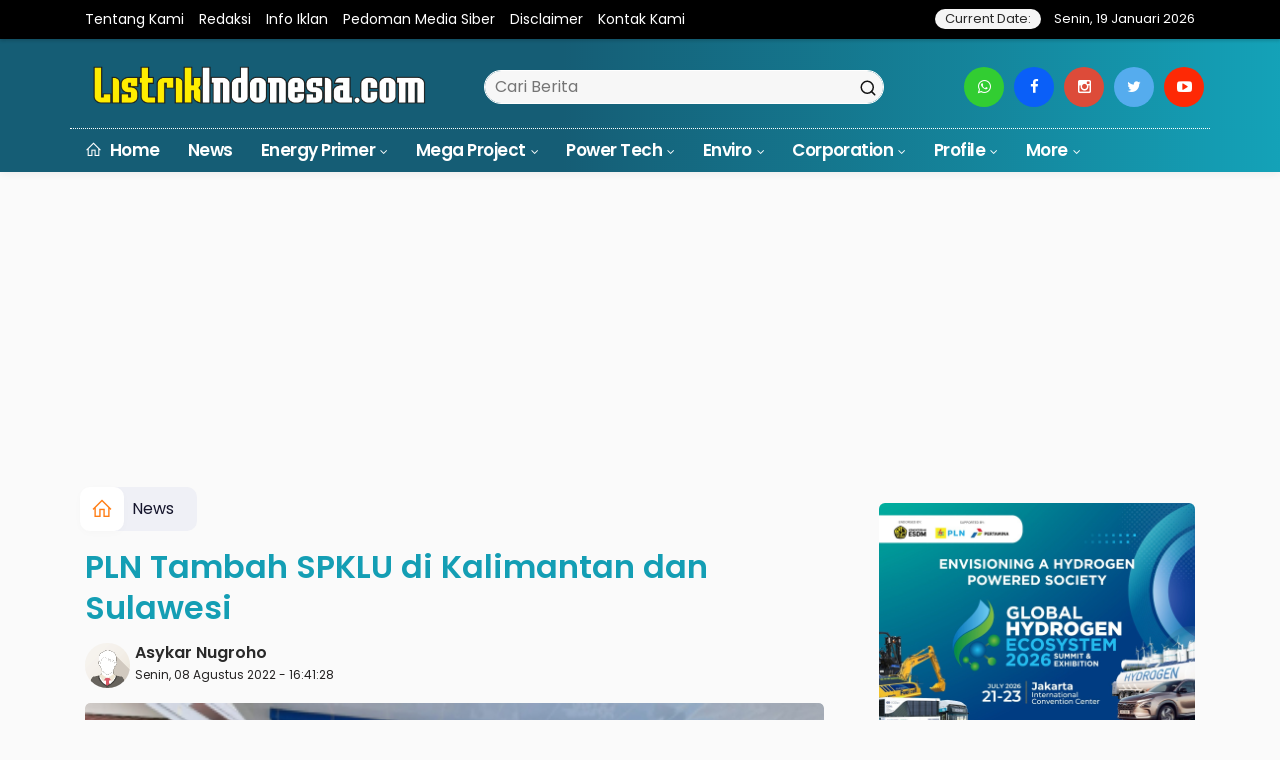

--- FILE ---
content_type: text/html; charset=UTF-8
request_url: https://listrikindonesia.com/pln_tambah_spklu_di_kalimantan_dan_sulawesi_9964.htm
body_size: 15109
content:
<!DOCTYPE html>
<html lang="id">
<head>
<meta charset="UTF-8">
<meta name="viewport" content="width=device-width, initial-scale=1">
<link rel="preconnect" href="https://fonts.googleapis.com">
<link rel="preconnect" href="https://platform-api.sharethis.com">
<link rel="preconnect" href="https://pagead2.googlesyndication.com">

<!-- Favicon -->
<link rel="apple-touch-icon" sizes="180x180" href="https://listrikindonesia.com/ic/apple-touch-icon.png">
<link rel="icon" type="image/png" sizes="32x32" href="https://listrikindonesia.com/ic/favicon-32x32.png">
<link rel="icon" type="image/png" sizes="16x16" href="https://listrikindonesia.com/ic/favicon-16x16.png">
<link rel="manifest" href="https://listrikindonesia.com/ic/site.webmanifest">
<meta name="theme-color" content="#000000">

<!-- DNS Prefetch untuk domain eksternal -->
<link rel="dns-prefetch" href="//cdn.jsdelivr.net">
<link rel="dns-prefetch" href="//platform-api.sharethis.com">
<link rel="dns-prefetch" href="//pagead2.googlesyndication.com">
<link rel="dns-prefetch" href="//www.googletagmanager.com">

<!-- SEO Meta Tags -->
<title itemprop="name">PLN Tambah SPKLU di Kalimantan dan Sulawesi</title>
<meta name="description" content="PLN memperluas jaringan SPKLU di Kalimantan dan Sulawesi untuk meningkatkan layanan listrik di daerah. Simak informasinya di Listrik Indonesia." itemprop="description"/>
<meta content="PLN Tambah SPKLU di Kalimantan dan Sulawesi" itemprop="headline" />
<meta content="https://listrikindonesia.com/detail/9964/pln-tambah-spklu-di-kalimantan-dan-sulawesi" itemprop="url" />
<meta content="https://listrikindonesia.com/assets/berita/original/images/modules/content/9964/img-20220808-wa0007.jpg" itemprop="thumbnailUrl" />
<meta itemprop="articleSection" content="News" />

<meta name="referrer" content="no-referrer-when-downgrade" />
<meta name="keywords" content="PLN Tambah SPKLU di Kalimantan dan Sulawesi" itemprop="keywords" />
<meta name="author" content="asykar nugroho" itemprop="author" />
<link rel="canonical" href="https://listrikindonesia.com/detail/9964/pln-tambah-spklu-di-kalimantan-dan-sulawesi" />

<!-- Google News Meta Tags -->
<meta name="robots" content="index, follow, max-image-preview:large, max-snippet:-1, max-video-preview:-1" />
<meta name="googlebot-news" content="index, follow" />
<meta name="googlebot" content="index, follow" />
<meta name="news_keywords" content="PLN Tambah SPKLU di Kalimantan dan Sulawesi" />
<meta name="news:news" content="PLN Tambah SPKLU di Kalimantan dan Sulawesi">
<meta name="news:publication:name" content="Listrik Indonesia">
<meta name="news:publication:language" content="id">
<meta name="news:publication_date" content="2022-08-08T16:41:28+07:00">
<meta name="news:title" content="PLN Tambah SPKLU di Kalimantan dan Sulawesi">
<meta name="news:keywords" content="PLN Tambah SPKLU di Kalimantan dan Sulawesi">

<!-- Tambahan untuk Google Discover -->
<meta name="google-site-verification" content="https://listrikindonesia.com/google05d94322bc9012be.html" />

<!-- Language and Geo Meta Tags -->
<meta name="language" content="id" />
<meta name="geo.country" content="id" />
<meta http-equiv="content-language" content="id-ID" />
<meta name="geo.placename" content="Indonesia" />

<!-- Publisher Info -->
<meta name="publisher" content="Listrik Indonesia">

<!-- OpenGraph Meta Tags -->
<meta property="og:type" content="article" />
<meta property="og:site_name" content="listrikindonesia.com" />
<meta property="og:url" content="https://listrikindonesia.com/detail/9964/pln-tambah-spklu-di-kalimantan-dan-sulawesi">
<meta property="og:title" content="PLN Tambah SPKLU di Kalimantan dan Sulawesi" />
<meta property="og:description" content="PLN memperluas jaringan SPKLU di Kalimantan dan Sulawesi untuk meningkatkan layanan listrik di daerah. Simak informasinya di Listrik Indonesia." />
<meta property="og:image" content="https://listrikindonesia.com/assets/berita/original/images/modules/content/9964/img-20220808-wa0007.jpg">
<meta property="og:image:width" content="1200" />
<meta property="og:image:height" content="630" />
<meta property="og:image:alt" content="PLN Tambah SPKLU di Kalimantan dan Sulawesi" />
<meta property="article:published_time" content="2022-08-08T16:41:28+07:00" />
<meta property="article:modified_time" content="2022-08-08T16:41:28+07:00" />
<meta property="article:author" content="https://www.facebook.com/profile.php?id=100014315400692/" />
<meta property="article:publisher" content="https://www.facebook.com/profile.php?id=100014315400692/" />

<!-- Twitter Card Meta Tags -->
<meta name="twitter:card" content="summary_large_image">
<meta name="twitter:site" content="@MajalahListrik">
<meta name="twitter:creator" content="@MajalahListrik">
<meta name="twitter:title" content="PLN Tambah SPKLU di Kalimantan dan Sulawesi">
<meta name="twitter:description" content="PLN memperluas jaringan SPKLU di Kalimantan dan Sulawesi untuk meningkatkan layanan listrik di daerah. Simak informasinya di Listrik Indonesia." />
<meta name="twitter:image" content="https://listrikindonesia.com/assets/berita/original/images/modules/content/9964/img-20220808-wa0007.jpg">
<meta name="twitter:image:alt" content="PLN Tambah SPKLU di Kalimantan dan Sulawesi">

<!-- AMP & RSS -->
<link rel="amphtml" href="https://listrikindonesia.com/amp/9964/pln-tambah-spklu-di-kalimantan-dan-sulawesi">
<link rel="alternate" type="application/rss+xml" title="listrikindonesia.com RSS" href="https://listrikindonesia.com/rss" />
<link rel="alternate" type="application/rss+xml" title="listrikindonesia.com News RSS" href="https://listrikindonesia.com/rss/news" />


<script type="application/ld+json">
{
  "@context": "https://schema.org",
  "@graph": [
    {
      "@type": "WebSite",
      "@id": "https://listrikindonesia.com/#website",
      "url": "https://listrikindonesia.com/",
      "name": "Listrik Indonesia",
      "description": "Informasi Energi dan Kelistrikan Terkini",
      "inLanguage": "id",
      "publisher": { "@id": "https://listrikindonesia.com/#organization" },
      "potentialAction": {
        "@type": "SearchAction",
        "target": {
          "@type": "EntryPoint",
          "urlTemplate": "https://listrikindonesia.com/search?q={search_term_string}"
        },
        "query-input": {
          "@type": "PropertyValueSpecification",
          "valueRequired": "http://schema.org/True",
          "valueName": "search_term_string"
        }
      }
    },
    {
      "@type": "WebPage",
      "@id": "https://listrikindonesia.com/detail/9964/pln-tambah-spklu-di-kalimantan-dan-sulawesi#webpage",
      "url": "https://listrikindonesia.com/detail/9964/pln-tambah-spklu-di-kalimantan-dan-sulawesi",
      "name": "PLN Tambah SPKLU di Kalimantan dan Sulawesi - Listrik Indonesia",
      "isPartOf": { "@id": "https://listrikindonesia.com/#website" },
      "primaryImageOfPage": { "@id": "https://listrikindonesia.com/detail/9964/pln-tambah-spklu-di-kalimantan-dan-sulawesi#primaryimage" },
      "datePublished": "2022-08-08T16:41:28+07:00",
      "dateModified": "2022-08-08T16:41:28+07:00",
      "description": "PLN memperluas jaringan SPKLU di Kalimantan dan Sulawesi untuk meningkatkan layanan listrik di daerah. Simak informasinya di Listrik Indonesia.",
      "breadcrumb": { "@id": "https://listrikindonesia.com/detail/9964/pln-tambah-spklu-di-kalimantan-dan-sulawesi#breadcrumb" },
      "inLanguage": "id",
      "potentialAction": {
        "@type": "ReadAction",
        "target": [
          "https://listrikindonesia.com/detail/9964/pln-tambah-spklu-di-kalimantan-dan-sulawesi"
        ]
      }
    },
    {
      "@type": "ImageObject",
      "@id": "https://listrikindonesia.com/detail/9964/pln-tambah-spklu-di-kalimantan-dan-sulawesi#primaryimage",
      "inLanguage": "id",
      "url": "https://listrikindonesia.com/assets/berita/original/images/modules/content/9964/img-20220808-wa0007.jpg",
      "contentUrl": "https://listrikindonesia.com/assets/berita/original/images/modules/content/9964/img-20220808-wa0007.jpg",
      "width": 400,
      "height": 180,
      "caption": "PLN Tambah SPKLU di Kalimantan dan Sulawesi"
    },
    {
      "@type": "BreadcrumbList",
      "@id": "https://listrikindonesia.com/detail/9964/pln-tambah-spklu-di-kalimantan-dan-sulawesi#breadcrumb",
      "itemListElement": [
        {
          "@type": "ListItem",
          "position": 1,
          "name": "Home",
          "item": {
            "@type": "Thing",
            "@id": "https://listrikindonesia.com/"
          }
        },
        {
          "@type": "ListItem",
          "position": 2,
          "name": "News",
          "item": {
            "@type": "Thing",
            "@id": "https://listrikindonesia.com/kanal/news"
          }
        },
        {
          "@type": "ListItem",
          "position": 3,
          "name": "PLN Tambah SPKLU di Kalimantan dan Sulawesi"
        }
      ]
    },
    {
      "@type": "NewsArticle",
      "@id": "https://listrikindonesia.com/detail/9964/pln-tambah-spklu-di-kalimantan-dan-sulawesi#newsarticle",
      "isPartOf": {
        "@type": "WebPage",
        "@id": "https://listrikindonesia.com/detail/9964/pln-tambah-spklu-di-kalimantan-dan-sulawesi#webpage"
      },
      "headline": "PLN Tambah SPKLU di Kalimantan dan Sulawesi",
      "datePublished": "2022-08-08T16:41:28+07:00",
      "dateModified": "2022-08-08T16:41:28+07:00",
      "wordCount": "370",
      "commentCount": 0,
      "thumbnailUrl": "https://listrikindonesia.com/assets/berita/large/images/modules/content/9964/img-20220808-wa0007.jpg",
      "keywords": "PLN Tambah SPKLU di Kalimantan dan Sulawesi",
      "articleSection": "News",
      "inLanguage": "id",
      "mainEntityOfPage": {
        "@type": "WebPage",
        "@id": "https://listrikindonesia.com/detail/9964/pln-tambah-spklu-di-kalimantan-dan-sulawesi"
      },
      "publisher": {
        "@type": "Organization",
        "name": "Listrik Indonesia",
        "url": "https://listrikindonesia.com/",
        "logo": {
          "@type": "ImageObject",
          "url": "https://listrikindonesia.com/tema/img/logoampv2.png",
          "width": 300,
          "height": 32
        }
      },
      "author": {
        "@type": "Person",
        "name": "asykar nugroho",
        "url": "https://listrikindonesia.com/penulis/asykar-nugroho",
        "image": {
          "@type": "ImageObject",
          "url": "https://listrikindonesia.com/tema/img/default-avatar.png"
        }
      },
      "image": { "@id": "https://listrikindonesia.com/detail/9964/pln-tambah-spklu-di-kalimantan-dan-sulawesi#primaryimage" },
      "articleBody": "Listrik Indonesia | PLN terus mengakselerasi tumbuhnya ekosistem kendaraan listrik di Indonesia. Tak hanya di Pulau Jawa, PLN terus menambah Stasiun Pengisian Kendaraan Listrik Umum (SPKLU). Terbaru, PLN menambah satu SPKLU di Kalimantan Tengah dan Sulawesi Selatan.&amp;nbsp;

Vice President Komunikasi Korporat PLN, Gregorius Adi Trianto menegaskan komitmen PLN dalam mendorong ekosistem kendaraan listrik di Indonesia. Sebagai perusahaan energi, PLN terus menambah ketersediaan infrastruktur untuk mendukung hadirnya kendaraan listrik.

&amp;quot;Adapun rencana penambahan sampai akhir tahun 2022 PLN akan membangun sejumlah 110 unit SPKLU yang terbentang untuk membangun peta jalan Nasional di seluruh Indonesia. Dengan tersedianya SPKLU maka masyarakat tidak perlu lagi ragu memiliki kendaraan listrik karena bisa mengisi daya di mana saja,&amp;quot; ujar Gregorius.

Gregorius menjelaskan, terbaru PLN menyediakan SPKLU pertama yang ada di Kota Parepare. SPKLU ini melengkapi jumlah unit SPKLU di jalan Trans Sulawesi menyusul pertumbuhan kendaraan listrik di Sulawesi.&amp;nbsp;

SPKLU di Parepare ini memiliki teknologi medium Charging dengan kapasitas 25 kiloWatt (kW). &amp;quot;SPKLU ini berada di pusat Kota Parepare, lokasinya strategis, serta berada di jalan Trans Sulawesi jika ingin bepergian ke kota lain,&amp;quot; ujar Gregorius.

Selain di Sulawesi, PLN juga mengoperasikan SPKLU di Kalimantan Tengah. SPKLU Pertama di Kalimantan Tengah ini hadir dengan menawarkan fitur teknologi Fast Charging dengan kapasitas 50 kilowatt (kW). SPKLU ini dapat mengisi daya mobil Listrik dari baterai 20 persen sampai 100 persen hanya dalam waktu 45 Menit.

&amp;quot;Upaya memasifkan SPKLU di Indonesia terus dilakukan PLN. Hingga Juli 2022, sudah ada 142 unit SPKLU yang beroperasi di 109 lokasi tersebar di seluruh Indonesia,&amp;quot; ujar Gregorius.

Selain meningkatkan infrastruktur, Gregorius juga memastikan bahwa upaya PLN mendorong masyarakat beralih ke kendaraan listrik melalui pemberian diskon tarif listrik bagi masyarakat. PLN memberikan diskon tarif listrik sebesar 30 persen kepada pemilik kendaraan listrik yang melakukan pengisian daya baterai mobil listrik melalui fasilitas home charging pada pukul 22.00 hingga 05.00 WIB.

PLN juga membuka skema partnership dalam bisnis SPKLU ini. Mengingat, potensial pengembangan bisnis SPKLU yang tumbuh signifikan pada waktu beberapa tahun mendatang. PLN telah membuka Layanan Partnership SPKLU, Sebagai bentuk dukungan mendorong percepatan tersedianya infrastruktur pengisian baterai kendaraan bermotor listrik berbasis baterai (KBLBB), PLN membuka peluang Badan usaha untuk dapat berkolaborasi bersama menjadi partnership penyediaan SPKLU berbasis Sharing Economy Model atau Investor Own Investor Operate (IO2).
",
      "description": "PLN memperluas jaringan SPKLU di Kalimantan dan Sulawesi untuk meningkatkan layanan listrik di daerah. Simak informasinya di Listrik Indonesia.",
      "isAccessibleForFree": true,
            "potentialAction": [
        {
          "@type": "CommentAction",
          "name": "Comment",
          "target": [
            "https://listrikindonesia.com/detail/9964/pln-tambah-spklu-di-kalimantan-dan-sulawesi#respond"
          ]
        }
      ]
    }
  ]
}
</script>
<script type="application/ld+json">
{
  "@context": "https://schema.org",
  "@type": "BreadcrumbList",
  "itemListElement": [
    {
      "@type": "ListItem",
      "position": 1,
      "name": "Home",
      "item": "https://listrikindonesia.com/"
    },
    {
      "@type": "ListItem",
      "position": 2,
      "name": "News",
      "item": "https://listrikindonesia.com/kanal/news"
    },
    {
      "@type": "ListItem",
      "position": 3,
      "name": "PLN Tambah SPKLU di Kalimantan dan Sulawesi",
      "item": "https://listrikindonesia.com/detail/9964/pln-tambah-spklu-di-kalimantan-dan-sulawesi"
    }
  ]
}
</script>

<script type="application/ld+json">
{
  "@context": "https://schema.org",
  "@type": "Organization",
  "name": "Listrik Indonesia",
  "url": "https://listrikindonesia.com/",
  "logo": {
    "@type": "ImageObject",
    "url": "https://listrikindonesia.com/tema/img/logoampv2.png",
    "width": 300,
    "height": 32
  },
  "sameAs": [
                  ]
}
</script>


<script type="text/javascript" src="https://platform-api.sharethis.com/js/sharethis.js#property=651d5c0a8c1333001464b663&product=inline-share-buttons&source=platform" async="async"></script>

   <!-- Stylesheets-->

   <link rel="stylesheet" href="https://listrikindonesia.com/tema/css/bootstrap.css" type="text/css" media="all" />

   <link rel="stylesheet" href="https://listrikindonesia.com/tema/css/style_old.css" type="text/css" media="all" />

   <link rel="stylesheet" href="https://listrikindonesia.com/tema/css/responsive.css" type="text/css" media="all" />

   <link rel="stylesheet" href="https://listrikindonesia.com/tema/css/main.css" type="text/css" media="all" />

   <!-- end head -->



    <style type="text/css">
        .single_post_entry_content .single_post_title_main {
  color: #149eb4 !important;

}

.endmark h4{

    font-size:18px;

}

                div#myModal {

    background: rgba(240, 248, 255, 0.18);



}

.modal-backdrop

{

    opacity:0.7 !important;

}

 .modal-content {

    -webkit-box-shadow: 0 0px 0px rgba(0, 0, 0, .5);

    box-shadow: 0 0px 0px rgba(0, 0, 0, .5);

  }

.modal-body {

  position: relative;

  padding: 0px !important;

}

.modal-content {

  position: relative;

  padding:0px !important;

  background-color: none !important;

  -webkit-background-clip: padding-box;

  background-clip: padding-box;

  border: 0px solid #999;

  border: 0px solid rgba(0, 0, 0, .2);

  border-radius: 6px;

  outline: 0;

  -webkit-box-shadow: 0 0px 0px rgba(0, 0, 0, .5);

  box-shadow: 0 0px 0px rgba(0, 0, 0, .5);

}

                 

                @media only screen and (max-width: 767px) {

             

                .modal-dialog {

    margin: 10vh auto 0px auto

}

}

 @media only screen and (max-width: 375px) {

      .slider_widget_post2 .recent_post_large_widget {

    height: 350px !important;

}

.slider_widget_post2 .recent_post_large_widget .image_grid_header_absolute {

    width: 100%;

    height: 350px !important;

    position: absolute;

    background: #ccc;

    -webkit-background-size: cover;

    -moz-background-size: cover;

    -o-background-size: cover;

    background-size: cover;

    background-position: 10% !important;

}

}

.aye {
  width: 100%;
  text-align: center !important;
}
.social-icons-list-widget.icons_about_widget_display li a.behance {
  background: #25d366 !important;
}

            </style>

  

<style>



.breadcrumb {  float: left; padding: 7px; position: relative; display: block;}

.breadcrumb ol { list-style: none;}

.breadcrumb li { height: 30px; line-height: 30px; float: left; padding: 0 6px;}

.breadcrumb li a { text-decoration: none;}

.breadcrumb a:hover { text-decoration: none;}



.breadcrumb > li + li::before {

    padding: 0 5px;

    color: #ccc;

    content: "/\00a0";

}

.post_content p a{

     color: red;

     font-weight: 500;

}

/* Bredcrumb Fill 2 - style 1 */

.breadcrumb-fill2 { background-color: #eff0f6; border-radius: 10px;}

.breadcrumb-fill2 .la { 

  position: absolute; background: #fff;

  color: #ff7d15;

  padding: 11px;

  border-radius: 10px; left: -5px;

  top: 0px;

  font-size: 22px;

  line-height: 1;

  box-shadow: 0 2px 8px rgba(0,0,0,.02);

-moz-box-shadow: 0 2px 8px rgba(0,0,0,.02);

-o-box-shadow: 0 2px 8px rgba(0,0,0,.02);

}



.breadcrumb-fill2, .breadcrumb-fill2 li, .breadcrumb-fill2 li.active, .breadcrumb-fill2 li a { 

  color: #14142b;

font-weight:400;}

.breadcrumb-fill2 li:first-child { margin-right: 0px;}

.breadcrumb-fill2 li:last-child { margin-right: 10px;}





.breadcrumb .fa:hover { transform: scale(1.15)}

.embed-container { position: relative; padding-bottom: 56.25%; height: 0; overflow: hidden; max-width: 100%; } .embed-container iframe, .embed-container object, .embed-container embed { position: absolute; top: 0; left: 0; width: 100%; height: 100%; }

    p.baca{

    padding: 10px;

    border-top: 1px solid #eff0f6;

    border-bottom: 1px solid #eff0f6;

    margin: 0 0 25px 0;

    background-color: #fbfbfb;

    border-radius: 5px;



}

p.baca:before{

    content: 'Baca Juga :';

    display: block;

    color: #db9428;

    text-transform: uppercase;

    font-weight: normal;

    margin: 0;

    font-weight: bold;

    text-align: left;

}



p.baca a {

    color: #016fba;

    font-style: italic;

}



/*section terkait*/

#section_terkait *, 

#section_terkait *:after, 

#section_terkait *:before{

    -webkit-box-sizing: border-box; 

    -moz-box-sizing: border-box; 

    box-sizing: border-box; 

    

}

#section_terkait {

    display: flex;

    flex-direction: column;

    justify-content: center;

    padding: 10px;

    border-radius: 5px;

    background-color: #eff0f6;

    margin-bottom: 10px;

}

#section_terkait>strong {

    color: #e92737;

}

#section_terkait #list-section_terkait,

#section_terkait #list-section_terkait > li {

    list-style: none;

    margin: 0;

    float: left;

    padding: 0;

}

#section_terkait #list-section_terkait > li > a{

  font-size: 16px;

  font-weight:400; 

    

    

}

#section_terkait #list-section_terkait > li > a:hover {

    color: #FF0000 !important;

    text-decoration: none;



}

#list-section_terkait > li::after {

    display: none;



}

.shareku{

    margin-top:7px;

}

@media only screen and (max-width: 768px) {

  #section_terkait #list-section_terkait > li > a{

    display: block;

    position: relative;

    line-height: 1.5em !important;

     font-weight: 400;

    -webkit-text-size-adjust: 100%;

    z-index: 1;

    background-size: 9px;

    

    

}



}

</style>

<meta name="ahrefs-site-verification" content="5eb32fb64e103a54f4bc2dd967c4d259390a5093cff8798bc46efe81ddc23eac">
<script async src="https://www.googletagmanager.com/gtag/js?id=G-CZDF3T0EHQ"></script>
<script>
  window.dataLayer = window.dataLayer || [];
  function gtag(){dataLayer.push(arguments);}
  gtag('js', new Date());

  gtag('config', 'G-CZDF3T0EHQ');
</script>

<!-- Google Tag Manager -->
<script>(function(w,d,s,l,i){w[l]=w[l]||[];w[l].push({'gtm.start':
new Date().getTime(),event:'gtm.js'});var f=d.getElementsByTagName(s)[0],
j=d.createElement(s),dl=l!='dataLayer'?'&l='+l:'';j.async=true;j.src=
'https://www.googletagmanager.com/gtm.js?id='+i+dl;f.parentNode.insertBefore(j,f);
})(window,document,'script','dataLayer','GTM-KCD7GTL4');</script>
<!-- End Google Tag Manager --> 

<script async src="https://pagead2.googlesyndication.com/pagead/js/adsbygoogle.js?client=ca-pub-4547747241348681"

     crossorigin="anonymous"></script>

</head>



<body class="mobile_nav_class jl-has-sidebar">





  <div class="options_layout_wrapper jl_radius jl_none_box_styles jl_border_radiuss">

    <div class="options_layout_container full_layout_enable_front">

      <!-- Start header -->





      <header class="header-wraper jl_header_magazine_style two_header_top_style header_layout_style5_custom headcus5_custom">



        <div class="header_top_bar_wrapper ">

               <div class="container">

                  <div class="row">

                     <div class="col-md-12">

                        <div class="menu-primary-container navigation_wrapper">

                           <ul id="jl_top_menu" class="jl_main_menu">

                              <li><a href="https://listrikindonesia.com/read/tentangkami">Tentang Kami</a></li>

<li><a href="https://listrikindonesia.com/read/redaksi">Redaksi</a></li>

<li><a href="https://listrikindonesia.com/read/infoiklan">Info Iklan</a></li>

<li><a href="https://listrikindonesia.com/read/pedomanmediasiber">Pedoman Media Siber</a></li>

<li><a href="https://listrikindonesia.com/read/disclaimer">Disclaimer</a></li>

<li><a href="https://listrikindonesia.com/read/kontak">Kontak Kami</a></li>

                           </ul>

                        </div>

                        <div class="jl_top_bar_right"> <span class="jl_current_title">Current Date:</span> Senin, 19 Januari 2026</div>

                     </div>

                  </div>

               </div>

            </div>



        

             

        <div class="header_main_wrapper header_style_cus5_opt">



          <div class="container jl_header_5container">

            <div class="row header-main-position">

              <div class="col-md-12 logo-position-top">

                <div class="logo_position_wrapper">

                  <div class="logo_position_table">

                    

                    <!-- begin logo -->

                    <a class="logo_link" href="https://listrikindonesia.com/">

                      <img class="logo_black" src="https://listrikindonesia.com/tema/img/logolistrikindonesia.png" alt="Logo listrikindonesia.com" />

                    </a>

                    <!-- end logo -->



                    <div class="social_icon_header personal_header_layout">

<div class="gmr-search">

                            <form class="gmr-searchform searchform" action="https://listrikindonesia.com/read/pencarian" method="post">

                                <input type="text" name="q" id="s" placeholder="Cari Berita">

                                <button type="submit" class="gmr-search-submit"><svg xmlns="http://www.w3.org/2000/svg" xmlns:xlink="http://www.w3.org/1999/xlink" aria-hidden="true" role="img" width="1em" height="1em" preserveAspectRatio="xMidYMid meet" viewBox="0 0 24 24"><g fill="none" stroke="currentColor" stroke-width="2" stroke-linecap="round" stroke-linejoin="round"><circle cx="11" cy="11" r="8"></circle><path d="M21 21l-4.35-4.35"></path></g></svg></button>

                            </form>

                        </div>



</div>



                   



                     

                   

                    <div class="jl_header_link_subscribe">

                       

                      <div class="search_header_menu jl_menu_bottom hidden-lg">

                        <div class="menu_mobile_icons2 icon-bar">

                            <i></i>

                        </div>

                        

                      </div>

                      <div class="search_header_wrapper jl_menu_search search_form_menu_personal_click hidden-lg"><i class="fa fa-search"></i>

                      </div>

                      

                      <div class="menu_mobile_share_wrapper">

                              <ul class="social-icons-list-widget icons_about_widget_display">

<li><a href="https://wa.me/628111330523?text=Hallo, %20Listrik%20Indonesia%20bisa%20bantu%20kami%20untuk%20pemasangan%20iklan%20?" class="whatsapp" target="_blank"><i class="fa fa-whatsapp"></i></a></li>

 <li><a href="https://www.facebook.com/profile.php?id=100014315400692/" class="facebook" target="_blank"><i class="fa fa-facebook"></i></a></li>

<li><a href="https://www.instagram.com/listrikindonesiadotcom" class="google_plus" target="_blank"><i class="fa fa-instagram"></i></a></li>

<li><a class="twitter" href="http://www.twitter.com/MajalahListrik" target="_blank"><i class="fa fa-twitter"></i></a></li>

<li><a class="youtube" href="https://www.youtube.com/@ListrikIndonesia" target="_blank"><i class="fa fa-youtube-play"></i></a>

                      </li>

<!-- <li><a href="https://listrikindonesia.com/rss" class="rss" target="_blank"><i class="fa fa-rss"></i></a> -->

                                      

                                    </ul>

                           </div>



                    </div>

                  </div>

                </div>

              </div>

            </div>

          </div>

        </div>

        <!-- Start Main menu -->

        <div class="jl_blank_nav"></div>

        <div id="menu_wrapper" class="menu_wrapper  jl_menu_sticky jl_stick ">

          <div class="container">

            <div class="row">

              <div class="main_menu col-md-12">

                <!-- main menu -->

                <div class="menu-primary-container navigation_wrapper">

                  <ul id="mainmenu" class="jl_main_menu">

                              <li class="menu-item"> <a href="https://listrikindonesia.com/"><i class="la la-home"></i> Home</a>

                                

                              </li>

                             
            <li>

                        <a href="https://listrikindonesia.com/kanal/news">News</a>

                    </li>

             
                    <li class="menu-item menu-item-has-children">

                            <a href="https://listrikindonesia.com/kanal/energy-primer">Energy Primer</a>

                       <ul class="sub-menu">

                         
                            <li><a href="https://listrikindonesia.com/kanalsub/energy-transition">Energy Transition</a></li>

                              
                            <li><a href="https://listrikindonesia.com/kanalsub/renewable-energy">Renewable Energy</a></li>

                              
                            <li><a href="https://listrikindonesia.com/kanalsub/fossil-fuel">Fossil Fuel</a></li>

                              
                        </ul>

                    </li>



             
                    <li class="menu-item menu-item-has-children">

                            <a href="https://listrikindonesia.com/kanal/mega-project">Mega Project</a>

                       <ul class="sub-menu">

                         
                            <li><a href="https://listrikindonesia.com/kanalsub/transmisi">Transmisi</a></li>

                              
                            <li><a href="https://listrikindonesia.com/kanalsub/power-plant">Power Plant</a></li>

                              
                            <li><a href="https://listrikindonesia.com/kanalsub/electricity-system">Electricity System</a></li>

                              
                        </ul>

                    </li>



             
                    <li class="menu-item menu-item-has-children">

                            <a href="https://listrikindonesia.com/kanal/power-tech">Power Tech</a>

                       <ul class="sub-menu">

                         
                            <li><a href="https://listrikindonesia.com/kanalsub/product">Product</a></li>

                              
                            <li><a href="https://listrikindonesia.com/kanalsub/innovation">Innovation</a></li>

                              
                            <li><a href="https://listrikindonesia.com/kanalsub/electric-equipment">Electric Equipment</a></li>

                              
                        </ul>

                    </li>



             
                    <li class="menu-item menu-item-has-children">

                            <a href="https://listrikindonesia.com/kanal/enviro">Enviro</a>

                       <ul class="sub-menu">

                         
                            <li><a href="https://listrikindonesia.com/kanalsub/waste-to-energy">Waste to Energy</a></li>

                              
                            <li><a href="https://listrikindonesia.com/kanalsub/emission--carbon">Emission & Carbon</a></li>

                              
                            <li><a href="https://listrikindonesia.com/kanalsub/csr">CSR</a></li>

                              
                        </ul>

                    </li>



             
                    <li class="menu-item menu-item-has-children">

                            <a href="https://listrikindonesia.com/kanal/corporation">Corporation</a>

                       <ul class="sub-menu">

                         
                            <li><a href="https://listrikindonesia.com/kanalsub/activity">Activity</a></li>

                              
                            <li><a href="https://listrikindonesia.com/kanalsub/brand">Brand</a></li>

                              
                            <li><a href="https://listrikindonesia.com/kanalsub/business">Business</a></li>

                              
                        </ul>

                    </li>



             
                    <li class="menu-item menu-item-has-children">

                            <a href="https://listrikindonesia.com/kanal/profile">Profile</a>

                       <ul class="sub-menu">

                         
                            <li><a href="https://listrikindonesia.com/kanalsub/association">Association</a></li>

                              
                            <li><a href="https://listrikindonesia.com/kanalsub/figure">Figure</a></li>

                              
                            <li><a href="https://listrikindonesia.com/kanalsub/millennial">Millennial</a></li>

                              
                        </ul>

                    </li>



             


  

                             <li class="menu-item menu-item-has-children">

                        <a href="#">More</a>

                          <ul class="sub-menu">

                        
                            <li>

                                

                                    <a href="https://listrikindonesia.com/kanal/agenda">Agenda</a>

                                    

                            </li>

                            
                            <li>

                                

                                    <a href="https://listrikindonesia.com/kanal/release">Release</a>

                                    

                            </li>

                            
                            <li>

                                

                                    <a href="https://listrikindonesia.com/kanal/video">Video</a>

                                    

                            </li>

                            
                            <li>

                                

                                    <a href="https://listrikindonesia.com/kanal/education">Education</a>

                                    

                            </li>

                            
<li><a href="https://listrikindonesia.com/read/advertorial">Advertorial</a></li>

<li><a href="https://listrikindonesia.com/read/foto">Galeri Foto</a></li>

<li><a href="https://listrikindonesia.com/read/editor">Rekomendasi</a></li>

<li><a href="https://listrikindonesia.com/read/popular">Terpopuler</a></li>

<li><a href="https://listrikindonesia.com/read/indeks">Indeks </a></li>

</ul></li>        





                           </ul>

                </div>

                <!-- end main menu -->

              </div>

            </div>

          </div>

        </div>

                

        

      </header>



      <!-- end header -->

      <div id="content_nav" class="jl_mobile_nav_wrapper">

        <div id="nav" class="jl_mobile_nav_inner">

          <div class="menu_mobile_icons mobile_close_icons closed_menu"><span class="jl_close_wapper"><span class="jl_close_1"></span><span class="jl_close_2"></span></span>

          </div>

          <ul id="mobile_menu_slide" class="menu_moble_slide">

 <li class="menu-item"> <a href="https://listrikindonesia.com/">Home</a>

                          

                              </li>

                               
            <li>

                        <a href="https://listrikindonesia.com/kanal/news">News</a>

                    </li>

             
                    <li class="menu-item menu-item-has-children">

                            <a href="https://listrikindonesia.com/kanal/energy-primer">Energy Primer</a>

                       <ul class="sub-menu">

                         
                            <li><a href="https://listrikindonesia.com/kanalsub/energy-transition">Energy Transition<span class="border-menu"></span></a></li>

                              
                            <li><a href="https://listrikindonesia.com/kanalsub/renewable-energy">Renewable Energy<span class="border-menu"></span></a></li>

                              
                            <li><a href="https://listrikindonesia.com/kanalsub/fossil-fuel">Fossil Fuel<span class="border-menu"></span></a></li>

                              
                        </ul>

                    </li>



             
                    <li class="menu-item menu-item-has-children">

                            <a href="https://listrikindonesia.com/kanal/mega-project">Mega Project</a>

                       <ul class="sub-menu">

                         
                            <li><a href="https://listrikindonesia.com/kanalsub/transmisi">Transmisi<span class="border-menu"></span></a></li>

                              
                            <li><a href="https://listrikindonesia.com/kanalsub/power-plant">Power Plant<span class="border-menu"></span></a></li>

                              
                            <li><a href="https://listrikindonesia.com/kanalsub/electricity-system">Electricity System<span class="border-menu"></span></a></li>

                              
                        </ul>

                    </li>



             
                    <li class="menu-item menu-item-has-children">

                            <a href="https://listrikindonesia.com/kanal/power-tech">Power Tech</a>

                       <ul class="sub-menu">

                         
                            <li><a href="https://listrikindonesia.com/kanalsub/product">Product<span class="border-menu"></span></a></li>

                              
                            <li><a href="https://listrikindonesia.com/kanalsub/innovation">Innovation<span class="border-menu"></span></a></li>

                              
                            <li><a href="https://listrikindonesia.com/kanalsub/electric-equipment">Electric Equipment<span class="border-menu"></span></a></li>

                              
                        </ul>

                    </li>



             
                    <li class="menu-item menu-item-has-children">

                            <a href="https://listrikindonesia.com/kanal/enviro">Enviro</a>

                       <ul class="sub-menu">

                         
                            <li><a href="https://listrikindonesia.com/kanalsub/waste-to-energy">Waste to Energy<span class="border-menu"></span></a></li>

                              
                            <li><a href="https://listrikindonesia.com/kanalsub/emission--carbon">Emission & Carbon<span class="border-menu"></span></a></li>

                              
                            <li><a href="https://listrikindonesia.com/kanalsub/csr">CSR<span class="border-menu"></span></a></li>

                              
                        </ul>

                    </li>



             
                    <li class="menu-item menu-item-has-children">

                            <a href="https://listrikindonesia.com/kanal/corporation">Corporation</a>

                       <ul class="sub-menu">

                         
                            <li><a href="https://listrikindonesia.com/kanalsub/activity">Activity<span class="border-menu"></span></a></li>

                              
                            <li><a href="https://listrikindonesia.com/kanalsub/brand">Brand<span class="border-menu"></span></a></li>

                              
                            <li><a href="https://listrikindonesia.com/kanalsub/business">Business<span class="border-menu"></span></a></li>

                              
                        </ul>

                    </li>



             
                    <li class="menu-item menu-item-has-children">

                            <a href="https://listrikindonesia.com/kanal/profile">Profile</a>

                       <ul class="sub-menu">

                         
                            <li><a href="https://listrikindonesia.com/kanalsub/association">Association<span class="border-menu"></span></a></li>

                              
                            <li><a href="https://listrikindonesia.com/kanalsub/figure">Figure<span class="border-menu"></span></a></li>

                              
                            <li><a href="https://listrikindonesia.com/kanalsub/millennial">Millennial<span class="border-menu"></span></a></li>

                              
                        </ul>

                    </li>



             


 <li class="menu-item menu-item-has-children">

                        <a href="#">More</a>

                          <ul class="sub-menu">

                        
                            <li>

                                

                                    <a href="https://listrikindonesia.com/kanal/agenda">Agenda</a>

                                    

                            </li>

                            
                            <li>

                                

                                    <a href="https://listrikindonesia.com/kanal/release">Release</a>

                                    

                            </li>

                            
                            <li>

                                

                                    <a href="https://listrikindonesia.com/kanal/video">Video</a>

                                    

                            </li>

                            
                            <li>

                                

                                    <a href="https://listrikindonesia.com/kanal/education">Education</a>

                                    

                            </li>

                            
<li><a href="https://listrikindonesia.com/read/advertorial">Advertorial</a></li> 

<li><a href="https://listrikindonesia.com/read/foto">Galeri Foto</a></li>                           

<li><a href="https://listrikindonesia.com/read/editor">Rekomendasi</a></li>

<li><a href="https://listrikindonesia.com/read/popular">Terpopuler</a></li>





<li><a href="https://listrikindonesia.com/read/indeks">Indeks </a></li>

</ul></li>                   

                           </ul>

<span class="jl_none_space"></span>

          <div id="disto_about_us_widget-2" class="widget jellywp_about_us_widget">

            <div class="widget_jl_wrapper about_widget_content">

              <div class="jellywp_about_us_widget_wrapper">

                <div class="social_icons_widget">

                  <ul class="social-icons-list-widget icons_about_widget_display">

                             

<li><a href="https://wa.me/628111330523?text=Hallo, %20Listrik%20Indonesia%20bisa%20bantu%20kami%20untuk%20pemasangan%20iklan%20?" class="whatsapp" target="_blank"><i class="fa fa-whatsapp"></i></a></li>

 <li><a href="https://www.facebook.com/profile.php?id=100014315400692/" class="facebook" target="_blank"><i class="fa fa-facebook"></i></a></li>

<li><a href="https://www.instagram.com/listrikindonesiadotcom" class="google_plus" target="_blank"><i class="fa fa-instagram"></i></a></li>

<li><a class="twitter" href="http://www.twitter.com/MajalahListrik" target="_blank"><i class="fa fa-twitter"></i></a></li>

<li><a class="youtube" href="https://www.youtube.com/@ListrikIndonesia" target="_blank"><i class="fa fa-youtube-play"></i></a>

                      </li>

<!-- <li><a href="https://listrikindonesia.com/rss" class="rss" target="_blank"><i class="fa fa-rss"></i></a> -->                              

                             

                           </ul>

                </div>

              </div> <span class="jl_none_space"></span>

            </div>

          </div>

        </div>

      </div>

      <div class="search_form_menu_personal">

        <div class="menu_mobile_large_close"><span class="jl_close_wapper search_form_menu_personal_click"><span class="jl_close_1"></span><span class="jl_close_2"></span></span>

        </div>

        <form action="https://listrikindonesia.com/read/pencarian" method="post" class="searchform_theme">

               <input type="text" placeholder="Pencarian..." value="" name="q" class="search_btn" />

               <button type="submit" class="button"><i class="fa fa-search"></i>

               </button>

            </form>

      </div>

      <div class="mobile_menu_overlay"></div>

<section id="content_main" class="clearfix jl_spost">

    <div class="container">



        <div class="row main_content">

            <div class="col-md-8 loop-large-post jl-h-content">

                <div class="widget_container content_page">

                    <!-- start post -->


  <article>
                       
   <ol class="breadcrumb breadcrumb-fill2 mb-15ku">

        <li><a href="https://listrikindonesia.com/"><i class="la la-home"></i></a></li>

        <li><a href="https://listrikindonesia.com/kanal/news">News</a></li> 

          
      </ol>

          <div class="post-2808 post type-post status-publish format-standard has-post-thumbnail hentry category-business tag-gaming tag-morning tag-relaxing" id="post-2808">

                        <div class="single_section_content box blog_large_post_style">

                            <div class="jl_single_style2">

    <div class="single_post_entry_content single_bellow_left_align jl_top_single_title jl_top_title_feature">

      
                                            <!-- <h4 style="color: red;">PLN memperluas jaringan SPKLU di Kalimantan dan Sulawesi untuk meningkatkan layanan listrik di daerah. Simak informasinya di Listrik Indonesia.</h4> -->
                                                    
                                            <h1 class="single_post_title_main">PLN Tambah SPKLU di Kalimantan dan Sulawesi  </h1>

                                                                

                                    <span class="single-post-meta-wrapper">



        

  <div class="row">

<div class="col-md-12 col-xs-12">

<div class="auth">

<div class="author-info">

  <div class="author-info" itemprop="author" itemscope itemtype="https://schema.org/Person">
    <div class="author-avatar">
      <a href="https://listrikindonesia.com/penulis/asykar-nugroho" itemprop="url">
        <img src="https://listrikindonesia.com/assets/user/9738274166765620316862211101113389349662394dd.png"
            width="50" height="50"
            alt="asykar nugroho"
            class="avatar avatar-50 wp-user-avatar wp-user-avatar-50 alignnone photo"
            itemprop="image" />
      </a>
    </div>

    <div class="author-description">
      <h5 itemprop="name">
        <a href="https://listrikindonesia.com/penulis/asykar-nugroho"
          title="asykar nugroho" rel="author">
          asykar nugroho        </a>
      </h5>
      <p>
        <time datetime="2022-08-08T16:41:28+07:00">
          Senin, 08 Agustus 2022 - 16:41:28        </time>
      </p>
    </div>
  </div>

                                </div>

                            </div>

</div>



</div>                           

                                   </div>

                   

            <div class="single_content_header jl_single_feature_below">

               

            <div class="image-post-thumbx jlsingle-title-above">

                                <img 
                      src="https://listrikindonesia.com/assets/berita/original/images/modules/content/9964/img-20220808-wa0007.jpg" 
                      alt="PLN Tambah SPKLU di Kalimantan dan Sulawesi" 
                      width="400" 
                      height="180" 
                      style="width:100%; height:auto;" 
                      loading="lazy"
                  />

                  <div class="caption"><small></small></div> 
                          </div>

        </div>

            </div>                            

            

            <div class="post_content">





<div class="endmark">
    <header class="details-header mb-15 mt-15"></header>
 <div class="social social--article clearfix">
    <div class="social_icons_widget">
                                    <ul class="social-icons-list-widget icons_about_widget_display aye">
                                       <li><a href="javascript:void(0)" onclick="fb_share(&quot;PLN Tambah SPKLU di Kalimantan dan Sulawesi&quot;, &quot;https://listrikindonesia.com/detail/9964/pln-tambah-spklu-di-kalimantan-dan-sulawesi&quot;)" class="facebook"><i class="fa fa-facebook"></i></a>
                                       </li>
                                       <li><a href="javascript:void(0)" onclick="tweet_share(&quot;PLN Tambah SPKLU di Kalimantan dan Sulawesi https://listrikindonesia.com/detail/9964/pln-tambah-spklu-di-kalimantan-dan-sulawesi&quot;)" class="twitter"><i class="fa fa-twitter"></i></a>
                                       </li>
                                       <li><a class="behance" target="_BLANK" href="https://api.whatsapp.com/send?text=PLN Tambah SPKLU di Kalimantan dan Sulawesi  https://listrikindonesia.com/detail/9964/pln-tambah-spklu-di-kalimantan-dan-sulawesi"><i class="fa fa-whatsapp"></i></a>
                                       </li>
                                   
                                   
                                       <li><a href="https://telegram.me/share/url?url=https://listrikindonesia.com/detail/9964/pln-tambah-spklu-di-kalimantan-dan-sulawesi&text=PLN Tambah SPKLU di Kalimantan dan Sulawesi" class="linkedin" target="_blank"><svg xmlns="http://www.w3.org/2000/svg" height="1em" viewBox="0 0 496 512"><!--! Font Awesome Free 6.4.2 by @fontawesome - https://fontawesome.com License - https://fontawesome.com/license (Commercial License) Copyright 2023 Fonticons, Inc. --><style>svg{fill:#ffffff}</style><path d="M248,8C111.033,8,0,119.033,0,256S111.033,504,248,504,496,392.967,496,256,384.967,8,248,8ZM362.952,176.66c-3.732,39.215-19.881,134.378-28.1,178.3-3.476,18.584-10.322,24.816-16.948,25.425-14.4,1.326-25.338-9.517-39.287-18.661-21.827-14.308-34.158-23.215-55.346-37.177-24.485-16.135-8.612-25,5.342-39.5,3.652-3.793,67.107-61.51,68.335-66.746.153-.655.3-3.1-1.154-4.384s-3.59-.849-5.135-.5q-3.283.746-104.608,69.142-14.845,10.194-26.894,9.934c-8.855-.191-25.888-5.006-38.551-9.123-15.531-5.048-27.875-7.717-26.8-16.291q.84-6.7,18.45-13.7,108.446-47.248,144.628-62.3c68.872-28.647,83.183-33.623,92.511-33.789,2.052-.034,6.639.474,9.61,2.885a10.452,10.452,0,0,1,3.53,6.716A43.765,43.765,0,0,1,362.952,176.66Z"/></svg></a>
                                       </li>
                                   
                                      
                                    
                                    </ul>
                                 </div>
    
</div>              
 


Listrik Indonesia | PLN terus mengakselerasi tumbuhnya ekosistem kendaraan listrik di Indonesia. Tak hanya di Pulau Jawa, PLN terus menambah Stasiun Pengisian Kendaraan Listrik Umum (SPKLU). Terbaru, PLN menambah satu SPKLU di Kalimantan Tengah dan Sulawesi Selatan.&nbsp;<br />
<br />
Vice President Komunikasi Korporat PLN, Gregorius Adi Trianto menegaskan komitmen PLN dalam mendorong ekosistem kendaraan listrik di Indonesia. Sebagai perusahaan energi, PLN terus menambah ketersediaan infrastruktur untuk mendukung hadirnya kendaraan listrik.<br />
<br />
&quot;Adapun rencana penambahan sampai akhir tahun 2022 PLN akan membangun sejumlah 110 unit SPKLU yang terbentang untuk membangun peta jalan Nasional di seluruh Indonesia. Dengan tersedianya SPKLU maka masyarakat tidak perlu lagi ragu memiliki kendaraan listrik karena bisa mengisi daya di mana saja,&quot; ujar Gregorius.<br />
<br />
Gregorius menjelaskan, terbaru PLN menyediakan SPKLU pertama yang ada di Kota Parepare. SPKLU ini melengkapi jumlah unit SPKLU di jalan Trans Sulawesi menyusul pertumbuhan kendaraan listrik di Sulawesi.&nbsp;<br />
<br />
SPKLU di Parepare ini memiliki teknologi medium Charging dengan kapasitas 25 kiloWatt (kW). &quot;SPKLU ini berada di pusat Kota Parepare, lokasinya strategis, serta berada di jalan Trans Sulawesi jika ingin bepergian ke kota lain,&quot; ujar Gregorius.<br />
<br />
Selain di Sulawesi, PLN juga mengoperasikan SPKLU di Kalimantan Tengah. SPKLU Pertama di Kalimantan Tengah ini hadir dengan menawarkan fitur teknologi Fast Charging dengan kapasitas 50 kilowatt (kW). SPKLU ini dapat mengisi daya mobil Listrik dari baterai 20 persen sampai 100 persen hanya dalam waktu 45 Menit.<br />
<br />
&quot;Upaya memasifkan SPKLU di Indonesia terus dilakukan PLN. Hingga Juli 2022, sudah ada 142 unit SPKLU yang beroperasi di 109 lokasi tersebar di seluruh Indonesia,&quot; ujar Gregorius.<br />
<br />
Selain meningkatkan infrastruktur, Gregorius juga memastikan bahwa upaya PLN mendorong masyarakat beralih ke kendaraan listrik melalui pemberian diskon tarif listrik bagi masyarakat. PLN memberikan diskon tarif listrik sebesar 30 persen kepada pemilik kendaraan listrik yang melakukan pengisian daya baterai mobil listrik melalui fasilitas home charging pada pukul 22.00 hingga 05.00 WIB.<br />
<br />
PLN juga membuka skema partnership dalam bisnis SPKLU ini. Mengingat, potensial pengembangan bisnis SPKLU yang tumbuh signifikan pada waktu beberapa tahun mendatang. PLN telah membuka Layanan Partnership SPKLU, Sebagai bentuk dukungan mendorong percepatan tersedianya infrastruktur pengisian baterai kendaraan bermotor listrik berbasis baterai (KBLBB), PLN membuka peluang Badan usaha untuk dapat berkolaborasi bersama menjadi partnership penyediaan SPKLU berbasis Sharing Economy Model atau Investor Own Investor Operate (IO2).<br />
 

 



                                
                                                               

      

    </div>                                                                                                                             

                                

                                                              

                                                           

      <div class="clearfix"></div> 

      

      <small>Ikuti ListrikIndonesia di <a target="_BLANK" href="https://news.google.com/publications/CAAqMQgKIitDQklTR2dnTWFoWUtGR3hwYzNSeWFXdHBibVJ2Ym1WemFXRXVZMjl0S0FBUAE?hl=id&gl=ID&ceid=ID%3Aid"> <img width="22" src="https://listrikindonesia.com/gg.png"> <b>GoogleNews</b></a></small>



 <div class="shareku mb-15 mt-15">

   

<div class="social social--article clearfix">
    <div class="social_icons_widget">
                                     <ul class="social-icons-list-widget icons_about_widget_display aye">
                                       <li><a href="javascript:void(0)" onclick="fb_share(&quot;PLN Tambah SPKLU di Kalimantan dan Sulawesi&quot;, &quot;https://listrikindonesia.com/detail/9964/pln-tambah-spklu-di-kalimantan-dan-sulawesi&quot;)" class="facebook"><i class="fa fa-facebook"></i></a>
                                       </li>
                                       <li><a href="javascript:void(0)" onclick="tweet_share(&quot;PLN Tambah SPKLU di Kalimantan dan Sulawesi https://listrikindonesia.com/detail/9964/pln-tambah-spklu-di-kalimantan-dan-sulawesi&quot;)" class="twitter"><i class="fa fa-twitter"></i></a>
                                       </li>
                                       <li><a class="behance" target="_BLANK" href="https://api.whatsapp.com/send?text=PLN Tambah SPKLU di Kalimantan dan Sulawesi  https://listrikindonesia.com/detail/9964/pln-tambah-spklu-di-kalimantan-dan-sulawesi"><i class="fa fa-whatsapp"></i></a>
                                       </li>
                                   
                                   
                                       <li><a href="https://telegram.me/share/url?url=https://listrikindonesia.com/detail/9964/pln-tambah-spklu-di-kalimantan-dan-sulawesi&text=PLN Tambah SPKLU di Kalimantan dan Sulawesi" class="linkedin" target="_blank"><svg xmlns="http://www.w3.org/2000/svg" height="1em" viewBox="0 0 496 512"><!--! Font Awesome Free 6.4.2 by @fontawesome - https://fontawesome.com License - https://fontawesome.com/license (Commercial License) Copyright 2023 Fonticons, Inc. --><style>svg{fill:#ffffff}</style><path d="M248,8C111.033,8,0,119.033,0,256S111.033,504,248,504,496,392.967,496,256,384.967,8,248,8ZM362.952,176.66c-3.732,39.215-19.881,134.378-28.1,178.3-3.476,18.584-10.322,24.816-16.948,25.425-14.4,1.326-25.338-9.517-39.287-18.661-21.827-14.308-34.158-23.215-55.346-37.177-24.485-16.135-8.612-25,5.342-39.5,3.652-3.793,67.107-61.51,68.335-66.746.153-.655.3-3.1-1.154-4.384s-3.59-.849-5.135-.5q-3.283.746-104.608,69.142-14.845,10.194-26.894,9.934c-8.855-.191-25.888-5.006-38.551-9.123-15.531-5.048-27.875-7.717-26.8-16.291q.84-6.7,18.45-13.7,108.446-47.248,144.628-62.3c68.872-28.647,83.183-33.623,92.511-33.789,2.052-.034,6.639.474,9.61,2.885a10.452,10.452,0,0,1,3.53,6.716A43.765,43.765,0,0,1,362.952,176.66Z"/></svg></a>
                                       </li>
                                   
                                      
                                    
                                    </ul>
                                 </div>
    
</div>
  <div class="clearfix"></div>

</div>

  <header class="details-header">

                                           

                                            <div class="element-block" align="center">

                                                <div class="entry-meta">

                                                    <span class="entry-date">

                                                      </span> 

                                                    

                                                </div>

                                                 

                                                

                                            </div><div class="clearfix"></div>

                                             </header>   

                                             <div class="clearfix"></div>

                            </div>

                                                        <div class="clearfix"></div>

         



              <span class="jl_none_space"></span>    

                         <script async src="https://pagead2.googlesyndication.com/pagead/js/adsbygoogle.js?client=ca-pub-4547747241348681"

     crossorigin="anonymous"></script>

<!-- Detail Ber -->

<ins class="adsbygoogle"

     style="display:block"

     data-ad-client="ca-pub-4547747241348681"

     data-ad-slot="5793251351"

     data-ad-format="auto"

     data-full-width-responsive="true"></ins>

<script>

     (adsbygoogle = window.adsbygoogle || []).push({});

</script> 

   <div class="clearfix"></div>

<div class="widget abu mt-15"> 

                                

 <div class="section-title">

                        <h4 class="title"><div class="tb-line"></div> <span>Rekomendasi</span></h4>

                        <span class="line"></span>

                        <article><a class="see-all-btn float-sm-end" href="https://listrikindonesia.com/read/editor">Index <i class="la la-angle-right"></i></a></article>

                    </div>

<div class="clearfix"></div>

<div>

    <div id="panel-4212-2-1-3" class="so-panel widget widget_disto_recent_large_slider_widgets jl_widget_slider panel-last-child" data-index="8">

                                       <div class="slider_widget_post jelly_loading_pro">

                                          

                                            
                                         <div class="editors__item slick-slide" data-slick-index="1" aria-hidden="true" style="width: 236px;" tabindex="-1" role="option" aria-describedby="slick-slide21">

                <div class="editors__img">

                  <a href="https://listrikindonesia.com/detail/19001/banyak-yang-belum-tau-ini-penjelasan-dari-konsumsi-listrik-per-kapita" tabindex="-1">

                    <img src="https://listrikindonesia.com/assets/berita/large/83336344869-img-20260118-wa0000.jpg" alt="Banyak yang Belum Tau, Ini Penjelasan dari Konsumsi Listrik per Kapita">

                  </a>

                </div>

                <div class="editors__box">

                 

                  <h2 class="editors__title">

                    <a href="https://listrikindonesia.com/detail/19001/banyak-yang-belum-tau-ini-penjelasan-dari-konsumsi-listrik-per-kapita" class="editors__link" tabindex="-1">Banyak yang Belum Tau, Ini Penjelasan dari Konsumsi Listrik per Kapita</a>

                  </h2>

                  <date class="editors__date"><i class="fa fa-clock-o"></i> Senin, 19 Januari 2026</date>

                </div>

              </div>

                                         

   
                                         <div class="editors__item slick-slide" data-slick-index="1" aria-hidden="true" style="width: 236px;" tabindex="-1" role="option" aria-describedby="slick-slide21">

                <div class="editors__img">

                  <a href="https://listrikindonesia.com/detail/19000/bukan-cuma-tambang-ri-bidik-investasi-teknologi-dunia" tabindex="-1">

                    <img src="https://listrikindonesia.com/assets/berita/large/70163226085-ilustrasi_investasi_teknologi_indonesia.jpg" alt="Bukan Cuma Tambang, RI Bidik Investasi Teknologi Dunia">

                  </a>

                </div>

                <div class="editors__box">

                 

                  <h2 class="editors__title">

                    <a href="https://listrikindonesia.com/detail/19000/bukan-cuma-tambang-ri-bidik-investasi-teknologi-dunia" class="editors__link" tabindex="-1">Bukan Cuma Tambang, RI Bidik Investasi Teknologi Dunia</a>

                  </h2>

                  <date class="editors__date"><i class="fa fa-clock-o"></i> Senin, 19 Januari 2026</date>

                </div>

              </div>

                                         

   
                                         <div class="editors__item slick-slide" data-slick-index="1" aria-hidden="true" style="width: 236px;" tabindex="-1" role="option" aria-describedby="slick-slide21">

                <div class="editors__img">

                  <a href="https://listrikindonesia.com/detail/18999/pln-tuntaskan-pemulihan-listrik-di-aceh" tabindex="-1">

                    <img src="https://listrikindonesia.com/assets/berita/large/41166089686-img-20260119-wa0000.jpg" alt="PLN Tuntaskan Pemulihan Listrik di Aceh">

                  </a>

                </div>

                <div class="editors__box">

                 

                  <h2 class="editors__title">

                    <a href="https://listrikindonesia.com/detail/18999/pln-tuntaskan-pemulihan-listrik-di-aceh" class="editors__link" tabindex="-1">PLN Tuntaskan Pemulihan Listrik di Aceh</a>

                  </h2>

                  <date class="editors__date"><i class="fa fa-clock-o"></i> Senin, 19 Januari 2026</date>

                </div>

              </div>

                                         

   
                                         <div class="editors__item slick-slide" data-slick-index="1" aria-hidden="true" style="width: 236px;" tabindex="-1" role="option" aria-describedby="slick-slide21">

                <div class="editors__img">

                  <a href="https://listrikindonesia.com/detail/18998/pembangunan-rdmp-balikpapan-apa-manfaatnya-bagi-masyarakat-sekitar" tabindex="-1">

                    <img src="https://listrikindonesia.com/assets/berita/large/54590630677-img-20260118-wa0001.jpg" alt="Pembangunan RDMP Balikpapan, Apa Manfaatnya Bagi Masyarakat Sekitar?">

                  </a>

                </div>

                <div class="editors__box">

                 

                  <h2 class="editors__title">

                    <a href="https://listrikindonesia.com/detail/18998/pembangunan-rdmp-balikpapan-apa-manfaatnya-bagi-masyarakat-sekitar" class="editors__link" tabindex="-1">Pembangunan RDMP Balikpapan, Apa Manfaatnya Bagi Masyarakat Sekitar?</a>

                  </h2>

                  <date class="editors__date"><i class="fa fa-clock-o"></i> Minggu, 18 Januari 2026</date>

                </div>

              </div>

                                         

   
                                         <div class="editors__item slick-slide" data-slick-index="1" aria-hidden="true" style="width: 236px;" tabindex="-1" role="option" aria-describedby="slick-slide21">

                <div class="editors__img">

                  <a href="https://listrikindonesia.com/detail/18997/di-usia-17-tahun-mli-b17aksana-mengawal-isu-kelistrikan-dan-energi" tabindex="-1">

                    <img src="https://listrikindonesia.com/assets/berita/large/63797181085-img-20260118-wa0008.jpg" alt="Di Usia 17 Tahun, MLI B17AKSANA Mengawal Isu Kelistrikan dan Energi">

                  </a>

                </div>

                <div class="editors__box">

                 

                  <h2 class="editors__title">

                    <a href="https://listrikindonesia.com/detail/18997/di-usia-17-tahun-mli-b17aksana-mengawal-isu-kelistrikan-dan-energi" class="editors__link" tabindex="-1">Di Usia 17 Tahun, MLI B17AKSANA Mengawal Isu Kelistrikan dan Energi</a>

                  </h2>

                  <date class="editors__date"><i class="fa fa-clock-o"></i> Minggu, 18 Januari 2026</date>

                </div>

              </div>

                                         

   
                                         <div class="editors__item slick-slide" data-slick-index="1" aria-hidden="true" style="width: 236px;" tabindex="-1" role="option" aria-describedby="slick-slide21">

                <div class="editors__img">

                  <a href="https://listrikindonesia.com/detail/18996/soroti-nasib-energi-tahun-2026--listrik-indonesia-forum-siap-digelar" tabindex="-1">

                    <img src="https://listrikindonesia.com/assets/berita/large/51570873375-whatsapp_image_2026-01-18_at_12.jpeg" alt="Soroti Nasib Energi Tahun 2026,  Listrik Indonesia Forum Siap Digelar">

                  </a>

                </div>

                <div class="editors__box">

                 

                  <h2 class="editors__title">

                    <a href="https://listrikindonesia.com/detail/18996/soroti-nasib-energi-tahun-2026--listrik-indonesia-forum-siap-digelar" class="editors__link" tabindex="-1">Soroti Nasib Energi Tahun 2026,  Listrik Indonesia Forum Siap Digelar</a>

                  </h2>

                  <date class="editors__date"><i class="fa fa-clock-o"></i> Minggu, 18 Januari 2026</date>

                </div>

              </div>

                                         

                                            

                                         



                                       



                                       </div> <span class="jl_none_space"></span>

                                    </div>

     <div class="clearfix"></div>                                                                                                

</div></div>

 
       <div class="related-posts2">                                                

                            

 <div class="section-title">

                        <h4 class="title"><div class="tb-line"></div> <span>Tulis Komentar</span></h4>

                        <span class="line"></span>

                        <a class="see-all-btn float-sm-end" href="https://listrikindonesia.com/read/editor">Index <i class="la la-angle-right"></i></a>

                    </div>   

      <div class="abu">                                                 

                       <div id="fb-root"></div>

<script async defer crossorigin="anonymous" src="https://connect.facebook.net/id_ID/sdk.js#xfbml=1&version=v12.0" nonce="nbFfvHk6"></script>     



                                                 

              <div class="fb-comments" data-href="https://listrikindonesia.com/detail/9964/pln-tambah-spklu-di-kalimantan-dan-sulawesi" data-width="" data-numposts="5"></div>     

              </div>  </div>             

                            

 <div class="section-title mt-15">

                        <h4 class="title"><div class="tb-line"></div> <span>Berita Lainnya</span></h4>

                        <span class="line"></span>

                        <a class="see-all-btn float-sm-end" href="https://listrikindonesia.com/read/indeks">Index <i class="la la-angle-right"></i></a>

                    </div>

<div class="clearfix"></div>

<div class="related-postsv">







<div class="post_list_medium_widget jl_nonav_margin page_builder_listpost jelly_homepage_builder jl-post-block-725291">

                                       
                                      <article>
                                        <div class="blog_list_post_style">

                                          <div class="image-post-thumb featured-thumbnail home_page_builder_thumbnial">

                                             <div class="jl_img_container"> <span class="image_grid_header_absolute" style="background-image: url('https://listrikindonesia.com/assets/berita/large/70163226085-ilustrasi_investasi_teknologi_indonesia.jpg')"></span>

                                                <a href="https://listrikindonesia.com/detail/19000/bukan-cuma-tambang-ri-bidik-investasi-teknologi-dunia" class="link_grid_header_absolute"></a>

                                             </div>

                                          </div>

                                          <div class="post-entry-content"> <span class="meta-category-small"><a class="news" href="https://listrikindonesia.com/kanal/news">News</a></span>  

                                             <h3 class="image-post-title"><a href="https://listrikindonesia.com/detail/19000/bukan-cuma-tambang-ri-bidik-investasi-teknologi-dunia">

                                                      Bukan Cuma Tambang, RI Bidik Investasi Teknologi Dunia</a>

                                                   </h3>

                                             <span class="post-meta meta-main-img auto_image_with_date"><span class="post-date"><i class="fa fa-clock-o"></i>Senin, 19 Januari 2026</span></span>      

                                             <div class="large_post_content">

                                                

                                             </div>

                                          </div>

                                       </div>
                                      </article>
                                          
                                      <article>
                                        <div class="blog_list_post_style">

                                          <div class="image-post-thumb featured-thumbnail home_page_builder_thumbnial">

                                             <div class="jl_img_container"> <span class="image_grid_header_absolute" style="background-image: url('https://listrikindonesia.com/assets/berita/large/41166089686-img-20260119-wa0000.jpg')"></span>

                                                <a href="https://listrikindonesia.com/detail/18999/pln-tuntaskan-pemulihan-listrik-di-aceh" class="link_grid_header_absolute"></a>

                                             </div>

                                          </div>

                                          <div class="post-entry-content"> <span class="meta-category-small"><a class="news" href="https://listrikindonesia.com/kanal/news">News</a></span>  

                                             <h3 class="image-post-title"><a href="https://listrikindonesia.com/detail/18999/pln-tuntaskan-pemulihan-listrik-di-aceh">

                                                      PLN Tuntaskan Pemulihan Listrik di Aceh</a>

                                                   </h3>

                                             <span class="post-meta meta-main-img auto_image_with_date"><span class="post-date"><i class="fa fa-clock-o"></i>Senin, 19 Januari 2026</span></span>      

                                             <div class="large_post_content">

                                                

                                             </div>

                                          </div>

                                       </div>
                                      </article>
                                          
                                      <article>
                                        <div class="blog_list_post_style">

                                          <div class="image-post-thumb featured-thumbnail home_page_builder_thumbnial">

                                             <div class="jl_img_container"> <span class="image_grid_header_absolute" style="background-image: url('https://listrikindonesia.com/assets/berita/large/63797181085-img-20260118-wa0008.jpg')"></span>

                                                <a href="https://listrikindonesia.com/detail/18997/di-usia-17-tahun-mli-b17aksana-mengawal-isu-kelistrikan-dan-energi" class="link_grid_header_absolute"></a>

                                             </div>

                                          </div>

                                          <div class="post-entry-content"> <span class="meta-category-small"><a class="news" href="https://listrikindonesia.com/kanal/news">News</a></span>  

                                             <h3 class="image-post-title"><a href="https://listrikindonesia.com/detail/18997/di-usia-17-tahun-mli-b17aksana-mengawal-isu-kelistrikan-dan-energi">

                                                      Di Usia 17 Tahun, MLI B17AKSANA Mengawal Isu Kelistrikan dan Energi</a>

                                                   </h3>

                                             <span class="post-meta meta-main-img auto_image_with_date"><span class="post-date"><i class="fa fa-clock-o"></i>Minggu, 18 Januari 2026</span></span>      

                                             <div class="large_post_content">

                                                

                                             </div>

                                          </div>

                                       </div>
                                      </article>
                                          
                                      <article>
                                        <div class="blog_list_post_style">

                                          <div class="image-post-thumb featured-thumbnail home_page_builder_thumbnial">

                                             <div class="jl_img_container"> <span class="image_grid_header_absolute" style="background-image: url('https://listrikindonesia.com/assets/berita/large/51570873375-whatsapp_image_2026-01-18_at_12.jpeg')"></span>

                                                <a href="https://listrikindonesia.com/detail/18996/soroti-nasib-energi-tahun-2026--listrik-indonesia-forum-siap-digelar" class="link_grid_header_absolute"></a>

                                             </div>

                                          </div>

                                          <div class="post-entry-content"> <span class="meta-category-small"><a class="news" href="https://listrikindonesia.com/kanal/news">News</a></span>  

                                             <h3 class="image-post-title"><a href="https://listrikindonesia.com/detail/18996/soroti-nasib-energi-tahun-2026--listrik-indonesia-forum-siap-digelar">

                                                      Soroti Nasib Energi Tahun 2026,  Listrik Indonesia Forum Siap Digelar</a>

                                                   </h3>

                                             <span class="post-meta meta-main-img auto_image_with_date"><span class="post-date"><i class="fa fa-clock-o"></i>Minggu, 18 Januari 2026</span></span>      

                                             <div class="large_post_content">

                                                

                                             </div>

                                          </div>

                                       </div>
                                      </article>
                                          
                                      <article>
                                        <div class="blog_list_post_style">

                                          <div class="image-post-thumb featured-thumbnail home_page_builder_thumbnial">

                                             <div class="jl_img_container"> <span class="image_grid_header_absolute" style="background-image: url('https://listrikindonesia.com/assets/berita/large/6535162568-img-20260118-wa0002.jpg')"></span>

                                                <a href="https://listrikindonesia.com/detail/18995/motor-listrik-honda-uc3-debut-di-thailand-segini-harganya" class="link_grid_header_absolute"></a>

                                             </div>

                                          </div>

                                          <div class="post-entry-content"> <span class="meta-category-small"><a class="news" href="https://listrikindonesia.com/kanal/news">News</a></span>  

                                             <h3 class="image-post-title"><a href="https://listrikindonesia.com/detail/18995/motor-listrik-honda-uc3-debut-di-thailand-segini-harganya">

                                                      Motor Listrik Honda UC3 Debut di Thailand, Segini Harganya</a>

                                                   </h3>

                                             <span class="post-meta meta-main-img auto_image_with_date"><span class="post-date"><i class="fa fa-clock-o"></i>Minggu, 18 Januari 2026</span></span>      

                                             <div class="large_post_content">

                                                

                                             </div>

                                          </div>

                                       </div>
                                      </article>
                                    


</div>



                            </div>

                                     

  

                                </div>

                    </div>
</article>
                    <!-- end post -->

                    <div class="brack_space"></div>

                </div>

            </div>



                

<!-- start sidebar -->
            <div class="col-md-4" id="sidebar">
 <div class="banner-content mb-15 mt-15">
    <a href="" target="_blank">
<img width="100%" class="img-rounded"  src="https://listrikindonesia.com/assets/banner/49891231626-8f0cca27-ab02-4051-bf93-2673eb46285a.jpeg" alt="Banner Samping" data-original="https://listrikindonesia.com/assets/banner/49891231626-8f0cca27-ab02-4051-bf93-2673eb46285a.jpeg"></a>

  
 </div>
<div class="clearfix"></div> 
            <div id="disto_recent_large_slider_widgets-5" class="widget jl_widget_slider">
                <div class="slider_widget_post2 jelly_loading_pro">
                                     <div class="recent_post_large_widget"> <span class="image_grid_header_absolute" style="background-image: url('https://listrikindonesia.com/assets/banner/46453310141-036d0661-79e8-4dac-9f4f-d648e54bce11.jpeg')"></span>
                  </div>
                                    <div class="recent_post_large_widget"> <span class="image_grid_header_absolute" style="background-image: url('https://listrikindonesia.com/assets/banner/5045054797-d4aff632-2988-4d0a-b320-a2739c44159f.jpeg')"></span>
                  </div>
                                    <div class="recent_post_large_widget"> <span class="image_grid_header_absolute" style="background-image: url('https://listrikindonesia.com/assets/banner/5367981510-927cd150-aab3-4d6b-a16a-4b82a7a508e1.jpeg')"></span>
                  </div>
                                    <div class="recent_post_large_widget"> <span class="image_grid_header_absolute" style="background-image: url('https://listrikindonesia.com/assets/banner/42157849554-60697419-da32-4eda-b7e7-24a419cf2c46.jpeg')"></span>
                  </div>
                                    <div class="recent_post_large_widget"> <span class="image_grid_header_absolute" style="background-image: url('https://listrikindonesia.com/assets/banner/39835240720-c4201a7b-1ee2-4c69-9000-06ee424a1658.jpeg')"></span>
                  </div>
                                  </div>
<span class="jl_none_space"></span>             
            </div>
            
             <div id="disto_recent_large_slider_widgets-5" class="widget jl_widget_slider">
                <div class="slider_widget_post2 jelly_loading_pro">
                                     <div class="recent_post_large_widget"> <span class="image_grid_header_absolute" style="background-image: url('https://listrikindonesia.com/assets/banner/20003074722-c4150372-5ac0-4e41-90b7-13c5c6f3a71a.jpeg')"></span>
                  </div>
                                  </div>
<span class="jl_none_space"></span>             
            </div>

             <div id="disto_recent_large_slider_widgets-5" class="widget jl_widget_slider">
                <div class="slider_widget_post2 jelly_loading_pro">
                                   </div>
<span class="jl_none_space"></span>             
            </div>
            
            
            <div class="clearfix"></div>
            
 <div class="banner-content mb-15 mt-15">
    <a href="" target="_blank">
<img width="100%" class="img-rounded"  src="https://listrikindonesia.com/assets/banner/56181694998-38ec59f0-bafa-41e8-8cb8-75b05b82ca09.jpeg" alt="Banner Samping" data-original="https://listrikindonesia.com/assets/banner/56181694998-38ec59f0-bafa-41e8-8cb8-75b05b82ca09.jpeg"></a>

  
 </div>
<div class="clearfix"></div> 
              
              <div class="widget abu">
 <div class="section-title">
                        <h4 class="title">Terpopuler</h4>
                        <span class="line"></span>
                        <a class="see-all-btn float-sm-end" href="https://listrikindonesia.com/read/popular">Index <i class="la la-angle-right"></i></a>
                    </div>
<div class="clearfix"></div>


<div class="box jl_grid_layout1 mb-15 blog_grid_post_style post-4761 post type-post status-publish format-standard has-post-thumbnail hentry category-sports">
    <div class="post_grid_content_wrapper">
                <div class="image-post-thumb">
            <a href="https://listrikindonesia.com/detail/19001/banyak-yang-belum-tau-ini-penjelasan-dari-konsumsi-listrik-per-kapita" class="link_image featured-thumbnail" title="Banyak yang Belum Tau, Ini Penjelasan dari Konsumsi Listrik per Kapita">
                <img src="https://listrikindonesia.com/assets/berita/original/83336344869-img-20260118-wa0000.jpg" class="attachment-disto_large_feature_image size-disto_large_feature_image wp-post-image" alt="" />                <div class="background_over_image"></div>
            </a>
                                      
        </div><div class="clearfix"></div>
               <div class="most__item">
            <div class="most__number">1</div>
            <div class="most__right">
               
                    <h2 class="most__title"> <a href="https://listrikindonesia.com/detail/19001/banyak-yang-belum-tau-ini-penjelasan-dari-konsumsi-listrik-per-kapita">Banyak yang Belum Tau, Ini Penjelasan dari Konsumsi Listrik per Kapita</a><br> <span class="post-meta meta-main-img auto_image_with_date">                             <span class="post-date">
                    <span class="jl_post_meta"><span class="post-date"><i class="fa fa-clock-o"></i>19 Januari 2026</span></span>    
                    <!-- <i class="fa fa-eye"></i> Dibaca: <b>152</b> Kali</span></span></h2> -->

                
            </div>
        </div>
    </div>
</div><div class="clearfix"></div>
  <div class="most__wrap">
   
<div class="most__item">
            <div class="most__number">2</div>
            <div class="most__right">
               
                    <h2 class="most__title"> <a href="https://listrikindonesia.com/detail/19000/bukan-cuma-tambang-ri-bidik-investasi-teknologi-dunia">Bukan Cuma Tambang, RI Bidik Investasi Teknologi Dunia</a><br> <span class="post-meta meta-main-img auto_image_with_date">                             <span class="post-date">
                    <span class="jl_post_meta"><span class="post-date"><i class="fa fa-clock-o"></i>19 Januari 2026</span></span>    
                    <!-- <i class="fa fa-eye"></i> Dibaca: <b>180</b> Kali</span></span></h2> -->

                
            </div>
        </div>


  
<div class="most__item">
            <div class="most__number">3</div>
            <div class="most__right">
               
                    <h2 class="most__title"> <a href="https://listrikindonesia.com/detail/18999/pln-tuntaskan-pemulihan-listrik-di-aceh">PLN Tuntaskan Pemulihan Listrik di Aceh</a><br> <span class="post-meta meta-main-img auto_image_with_date">                             <span class="post-date">
                    <span class="jl_post_meta"><span class="post-date"><i class="fa fa-clock-o"></i>19 Januari 2026</span></span>    
                    <!-- <i class="fa fa-eye"></i> Dibaca: <b>191</b> Kali</span></span></h2> -->

                
            </div>
        </div>


  
<div class="most__item">
            <div class="most__number">4</div>
            <div class="most__right">
               
                    <h2 class="most__title"> <a href="https://listrikindonesia.com/detail/18998/pembangunan-rdmp-balikpapan-apa-manfaatnya-bagi-masyarakat-sekitar">Pembangunan RDMP Balikpapan, Apa Manfaatnya Bagi Masyarakat Sekitar?</a><br> <span class="post-meta meta-main-img auto_image_with_date">                             <span class="post-date">
                    <span class="jl_post_meta"><span class="post-date"><i class="fa fa-clock-o"></i>18 Januari 2026</span></span>    
                    <!-- <i class="fa fa-eye"></i> Dibaca: <b>176</b> Kali</span></span></h2> -->

                
            </div>
        </div>


  
<div class="most__item">
            <div class="most__number">5</div>
            <div class="most__right">
               
                    <h2 class="most__title"> <a href="https://listrikindonesia.com/detail/18997/di-usia-17-tahun-mli-b17aksana-mengawal-isu-kelistrikan-dan-energi">Di Usia 17 Tahun, MLI B17AKSANA Mengawal Isu Kelistrikan dan Energi</a><br> <span class="post-meta meta-main-img auto_image_with_date">                             <span class="post-date">
                    <span class="jl_post_meta"><span class="post-date"><i class="fa fa-clock-o"></i>18 Januari 2026</span></span>    
                    <!-- <i class="fa fa-eye"></i> Dibaca: <b>227</b> Kali</span></span></h2> -->

                
            </div>
        </div>


  
  </div>

              </div>

             
             

           
              
              
              
  
              <div class="widget abu">
        <div class="section-title">
                        <h4 class="title">Terkini</h4>
                        <span class="line"></span>
                        <a class="see-all-btn float-sm-end" href="https://listrikindonesia.com/read/indeks">Index <i class="la la-angle-right"></i></a>
                    </div>
<div class="clearfix"></div>      

<div class="box jl_grid_layout1 mb-15 blog_grid_post_style post-4761 post type-post status-publish format-standard has-post-thumbnail hentry category-sports">
    <div class="post_grid_content_wrapper">
                <div class="image-post-thumb">
            <a href="https://listrikindonesia.com/detail/19001/banyak-yang-belum-tau-ini-penjelasan-dari-konsumsi-listrik-per-kapita" class="link_image featured-thumbnail" title="Banyak yang Belum Tau, Ini Penjelasan dari Konsumsi Listrik per Kapita">
                <img src="https://listrikindonesia.com/assets/berita/original/83336344869-img-20260118-wa0000.jpg" class="attachment-disto_large_feature_image size-disto_large_feature_image wp-post-image" alt="" />                <div class="background_over_image"></div>
            </a>
                                      
        </div>
                <div class="post-entry-content">
            <div class="post-entry-content-wrapper">
                <div class="large_post_content">                    
                    <h5 class="image-post-title"><a href="https://listrikindonesia.com/detail/19001/banyak-yang-belum-tau-ini-penjelasan-dari-konsumsi-listrik-per-kapita">
                            Banyak yang Belum Tau, Ini Penjelasan dari Konsumsi Listrik per Kapita</a></h5>
                    <span class="jl_post_meta"><span class="post-date"><i class="fa fa-clock-o"></i>19 Januari 2026</span></span>                </div>
            </div>
        </div>
    </div>
</div>
<ul class="feature-post-list recent-post-widget">
   
<li>
                       <a href="https://listrikindonesia.com/detail/19000/bukan-cuma-tambang-ri-bidik-investasi-teknologi-dunia" class="jl_small_format feature-image-link image_post featured-thumbnail" title="Bukan Cuma Tambang, RI Bidik Investasi Teknologi Dunia">
                                                      <img width="120" height="120" src="https://listrikindonesia.com/assets/berita/large/70163226085-ilustrasi_investasi_teknologi_indonesia.jpg" class="attachment-disto_small_feature size-disto_small_feature wp-post-image" alt="Bukan Cuma Tambang, RI Bidik Investasi Teknologi Dunia" />
                                                      <div class="background_over_image"></div>
                                                   </a>  
                        <div class="item-details">
                          <h3 class="feature-post-title"><a href="https://listrikindonesia.com/detail/19000/bukan-cuma-tambang-ri-bidik-investasi-teknologi-dunia">
                Bukan Cuma Tambang, RI Bidik Investasi Teknologi Dunia</a></h3>
                          <span class="post-meta meta-main-img auto_image_with_date">                             <span class="post-date"><i class="fa fa-clock-o"></i> 19 Januari 2026</span></span>
                        </div>
                      </li>


  
<li>
                       <a href="https://listrikindonesia.com/detail/18999/pln-tuntaskan-pemulihan-listrik-di-aceh" class="jl_small_format feature-image-link image_post featured-thumbnail" title="PLN Tuntaskan Pemulihan Listrik di Aceh">
                                                      <img width="120" height="120" src="https://listrikindonesia.com/assets/berita/large/41166089686-img-20260119-wa0000.jpg" class="attachment-disto_small_feature size-disto_small_feature wp-post-image" alt="PLN Tuntaskan Pemulihan Listrik di Aceh" />
                                                      <div class="background_over_image"></div>
                                                   </a>  
                        <div class="item-details">
                          <h3 class="feature-post-title"><a href="https://listrikindonesia.com/detail/18999/pln-tuntaskan-pemulihan-listrik-di-aceh">
                PLN Tuntaskan Pemulihan Listrik di Aceh</a></h3>
                          <span class="post-meta meta-main-img auto_image_with_date">                             <span class="post-date"><i class="fa fa-clock-o"></i> 19 Januari 2026</span></span>
                        </div>
                      </li>


  
<li>
                       <a href="https://listrikindonesia.com/detail/18998/pembangunan-rdmp-balikpapan-apa-manfaatnya-bagi-masyarakat-sekitar" class="jl_small_format feature-image-link image_post featured-thumbnail" title="Pembangunan RDMP Balikpapan, Apa Manfaatnya Bagi Masyarakat Sekitar?">
                                                      <img width="120" height="120" src="https://listrikindonesia.com/assets/berita/large/54590630677-img-20260118-wa0001.jpg" class="attachment-disto_small_feature size-disto_small_feature wp-post-image" alt="Pembangunan RDMP Balikpapan, Apa Manfaatnya Bagi Masyarakat Sekitar?" />
                                                      <div class="background_over_image"></div>
                                                   </a>  
                        <div class="item-details">
                          <h3 class="feature-post-title"><a href="https://listrikindonesia.com/detail/18998/pembangunan-rdmp-balikpapan-apa-manfaatnya-bagi-masyarakat-sekitar">
                Pembangunan RDMP Balikpapan, Apa Manfaatnya Bagi Masyarakat Sekitar?</a></h3>
                          <span class="post-meta meta-main-img auto_image_with_date">                             <span class="post-date"><i class="fa fa-clock-o"></i> 18 Januari 2026</span></span>
                        </div>
                      </li>


  
<li>
                       <a href="https://listrikindonesia.com/detail/18997/di-usia-17-tahun-mli-b17aksana-mengawal-isu-kelistrikan-dan-energi" class="jl_small_format feature-image-link image_post featured-thumbnail" title="Di Usia 17 Tahun, MLI B17AKSANA Mengawal Isu Kelistrikan dan Energi">
                                                      <img width="120" height="120" src="https://listrikindonesia.com/assets/berita/large/63797181085-img-20260118-wa0008.jpg" class="attachment-disto_small_feature size-disto_small_feature wp-post-image" alt="Di Usia 17 Tahun, MLI B17AKSANA Mengawal Isu Kelistrikan dan Energi" />
                                                      <div class="background_over_image"></div>
                                                   </a>  
                        <div class="item-details">
                          <h3 class="feature-post-title"><a href="https://listrikindonesia.com/detail/18997/di-usia-17-tahun-mli-b17aksana-mengawal-isu-kelistrikan-dan-energi">
                Di Usia 17 Tahun, MLI B17AKSANA Mengawal Isu Kelistrikan dan Energi</a></h3>
                          <span class="post-meta meta-main-img auto_image_with_date">                             <span class="post-date"><i class="fa fa-clock-o"></i> 18 Januari 2026</span></span>
                        </div>
                      </li>


  


  </ul> 

              </div>
              </div>
            </div>
            <!-- end sidebar -->
            </div>
                    </div>
</section>
<!-- end content --> <!-- Start footer -->

       <footer id="footer-container" class=" enable_footer_columns_dark">

            <div class="footer-columns">

               <div class="container">

                  <div class="row">

                     <div class="col-md-4"> <span class="jl_none_space"></span>

                        <div id="disto_about_us_widget-3" class="widget jellywp_about_us_widget">

                           <div class="widget_jl_wrapper about_widget_content"> <span class="jl_none_space"></span>

                              <div class="widget-title">

                                 <a class="logo_link " href="https://listrikindonesia.com/">

                      <img width="250" class="logo_black" src="https://listrikindonesia.com/tema/img/logolistrikindonesia.png" alt="Logo listrikindonesia.com" />

                    </a>

                              </div>

                              <div class="jellywp_about_us_widget_wrapper mt-15">

                                 <p>

                                 </p>

                                 <div class="social_icons_widget">

                                    <ul class="social-icons-list-widget icons_about_widget_display">

<li><a href="https://wa.me/628111330523?text=Hallo, %20Listrik%20Indonesia%20bisa%20bantu%20kami%20untuk%20pemasangan%20iklan%20?" class="whatsapp" target="_blank"><i class="fa fa-whatsapp"></i></a></li>

<li><a href="https://www.facebook.com/profile.php?id=100014315400692/" class="facebook" target="_blank"><i class="fa fa-facebook"></i></a></li>

<li><a href="https://www.instagram.com/listrikindonesiadotcom" class="google_plus" target="_blank"><i class="fa fa-instagram"></i></a></li>

<li><a class="twitter" href="http://www.twitter.com/MajalahListrik" target="_blank"><i class="fa fa-twitter"></i></a></li>

<li><a class="youtube" href="https://www.youtube.com/@ListrikIndonesia" target="_blank"><i class="fa fa-youtube-play"></i></a></li>

<!-- <li><a href="https://listrikindonesia.com/rss" class="rss" target="_blank"><i class="fa fa-rss"></i></a> --></li>

                                    </ul>

                                 </div>

                              </div> <span class="jl_none_space"></span>

                           </div>

                        </div>

                     </div>

                     <div class="col-md-4">

                      <div id="categories-4" class="widget widget_categories">

                           <div class="widget-title">

                              <h2>Company</h2>

                           </div>

                           <ul>

                              <li class="cat-item cat-item-2"><a href="https://listrikindonesia.com/read/tentangkami">Tentang Kami</a>  

                              </li>

                              <li class="cat-item cat-item-3"><a href="https://listrikindonesia.com/read/redaksi">Redaksi</a>

                              </li>

                              <li class="cat-item cat-item-4"><a href="https://listrikindonesia.com/read/infoiklan">Info Iklan</a> 

                              </li>

                              <li class="cat-item cat-item-5"><a href="https://listrikindonesia.com/read/pedomanmediasiber">Pedoman Media Siber</a> 

                              </li>

                              

                              <li class="cat-item cat-item-6"><a href="https://listrikindonesia.com/read/disclaimer">Disclaimer</a>

                              </li>

                              <li class="cat-item cat-item-7"><a href="https://listrikindonesia.com/read/kontak">Kontak Kami</a>

                              </li>                              

                           </ul>

                        </div>

                     </div>

                     <div class="col-md-4">

                        <div id="categories-4" class="widget widget_categories">

                           <div class="widget-title">

                              <h2>Kanal</h2>

                           </div>

                           <ul>

                            
                              <li class="cat-item cat-item-2"><a href="https://listrikindonesia.com/kanal/news" title="News">News</a>

                              </li>

                              
                              <li class="cat-item cat-item-2"><a href="https://listrikindonesia.com/kanal/energy-primer" title="Energy Primer">Energy Primer</a>

                              </li>

                              
                              <li class="cat-item cat-item-2"><a href="https://listrikindonesia.com/kanal/mega-project" title="Mega Project">Mega Project</a>

                              </li>

                              
                              <li class="cat-item cat-item-2"><a href="https://listrikindonesia.com/kanal/power-tech" title="Power Tech">Power Tech</a>

                              </li>

                              
                              <li class="cat-item cat-item-2"><a href="https://listrikindonesia.com/kanal/enviro" title="Enviro">Enviro</a>

                              </li>

                              
                              <li class="cat-item cat-item-2"><a href="https://listrikindonesia.com/kanal/corporation" title="Corporation">Corporation</a>

                              </li>

                              
                              <li class="cat-item cat-item-2"><a href="https://listrikindonesia.com/kanal/profile" title="Profile">Profile</a>

                              </li>

                              
                                                           

                           </ul>

                        </div>

                     </div>

                     <!-- <div class="col-md-4">

                        <div id="categories-4" class="widget widget_categories">

                           <div class="widget-title">

                              <h2>Alamat</h2>

                           </div>

                           <div class="th-widget-contact">

                                <div class="info-box">

                                    <div class="info-box_icon">

                                        <i class="fas fa-location-dot"></i>

                                    </div>

                                    <p class="info-box_text">

                                         </p>

                                </div>

                                <div class="info-box">

                                    

                                    <p class="info-box_text">

                                        <a href="#" class="info-box_link"><b>Phone</b> </a><br>

                                        <a href="tel:" class="info-box_link"></a>

                                    </p>

                                </div>

                                <div class="info-box">

                                    

                                    <p class="info-box_text">

                                        <a href="#" class="info-box_link"><b>Email</b> </a><br>

                                        <a href="mailto:" class="info-box_link"></a>

                                    </p>

                                </div>

                               

                            </div>

                        </div>

                     </div> -->

                  </div>

               </div>

            </div>

            <div class="footer-bottom enable_footer_copyright_dark">

               <div class="container">

                  <div class="row bottom_footer_menu_text">

                     <div class="col-md-12 cop">
                        © Copyright 2026 Listrik Indonesia - Referensi Listrik & Energi. All Rights Reserved
                     </div>
                     

                  </div>

               </div>

            </div>

         </footer>

         <!-- End footer -->

 

      </div>

   </div>

      <div id="go-top"><a href="#go-top"><i class="fa fa-angle-up"></i></a>

   </div>




<script src="https://listrikindonesia.com/tema/js/jquery.js"></script>

   <script src="https://listrikindonesia.com/tema/js/fluidvids.js"></script>

   <script src="https://listrikindonesia.com/tema/js/infinitescroll.js"></script>

   <script src="https://listrikindonesia.com/tema/js/justified.js"></script>

   <script src="https://listrikindonesia.com/tema/js/slick.js"></script>

   <script src="https://listrikindonesia.com/tema/js/theia-sticky-sidebar.js"></script>

   <script src="https://listrikindonesia.com/tema/js/aos.js"></script>

   <script src="https://listrikindonesia.com/tema/js/bwlJqueryNewsTicker.min.js"></script>

<script src="https://listrikindonesia.com/tema/js/custom.js"></script>



 <script async type="application/javascript"
        src="https://news.google.com/swg/js/v1/swg-basic.js"></script>
<script>
  (self.SWG_BASIC = self.SWG_BASIC || []).push( basicSubscriptions => {
    basicSubscriptions.init({
      type: "NewsArticle",
      isPartOfType: ["Product"],
      isPartOfProductId: "CAowrvajDA:openaccess",
      clientOptions: { theme: "light", lang: "id" },
    });
  });
</script>

<!-- Google Tag Manager (noscript) -->
<noscript><iframe src="https://www.googletagmanager.com/ns.html?id=GTM-KCD7GTL4"
height="0" width="0" style="display:none;visibility:hidden"></iframe></noscript>
<!-- End Google Tag Manager (noscript) -->   

<!-- Google tag (gtag.js) -->

<script async src="https://www.googletagmanager.com/gtag/js?id=G-CZDF3T0EHQ"></script>

<script type="text/javascript">
   function fb_share(title,url) {
   u = url;
   t = title;
   window.open('http://www.facebook.com/sharer.php?u='+encodeURIComponent(u)+'&t='+encodeURIComponent(t),'sharer','toolbar=0,status=0,width=626,height=436');return false;
}

function tweet_share(status) {
   u = status;
   window.open('https://twitter.com/intent/tweet?text='+encodeURIComponent(u),'sharer','toolbar=0,status=0,width=626,height=436');return false;
}

function plus_share(url){
   u = url;
   window.open('https://plus.google.com/share?url='+encodeURIComponent(u),'sharer','toolbar=0,status=0,width=626,height=436');return false;
}
</script>
<script>

  window.dataLayer = window.dataLayer || [];

  function gtag(){dataLayer.push(arguments);}

  gtag('js', new Date());



  gtag('config', 'G-CZDF3T0EHQ');

</script>



</body>



</html>

--- FILE ---
content_type: text/html; charset=utf-8
request_url: https://www.google.com/recaptcha/api2/aframe
body_size: 267
content:
<!DOCTYPE HTML><html><head><meta http-equiv="content-type" content="text/html; charset=UTF-8"></head><body><script nonce="VTL54Tb8G_njHoYiHi7iMQ">/** Anti-fraud and anti-abuse applications only. See google.com/recaptcha */ try{var clients={'sodar':'https://pagead2.googlesyndication.com/pagead/sodar?'};window.addEventListener("message",function(a){try{if(a.source===window.parent){var b=JSON.parse(a.data);var c=clients[b['id']];if(c){var d=document.createElement('img');d.src=c+b['params']+'&rc='+(localStorage.getItem("rc::a")?sessionStorage.getItem("rc::b"):"");window.document.body.appendChild(d);sessionStorage.setItem("rc::e",parseInt(sessionStorage.getItem("rc::e")||0)+1);localStorage.setItem("rc::h",'1768796457361');}}}catch(b){}});window.parent.postMessage("_grecaptcha_ready", "*");}catch(b){}</script></body></html>

--- FILE ---
content_type: text/css
request_url: https://listrikindonesia.com/tema/css/main.css
body_size: 1458
content:
@import url('https://fonts.googleapis.com/css2?family=Plus+Jakarta+Sans:ital,wght@0,400;0,500;0,600;1,500;1,600&family=Poppins:ital,wght@0,400;0,600;0,700;1,400;1,500;1,600;1,700&display=swap');
p {
    display: block;
    margin-block-start: 1em;
    margin-block-end: 1em;
    margin-inline-start: 0px;
    margin-inline-end: 0px;
}
.jl_car_home .jelly_cus_h899 .jl_car_wrapper .jl_car_img_front {
  padding-bottom: 60% !important;
}
.jl_car_home .row.jelly_cus_h899 .col-md-3 {
  padding-right: 0px;
  padding-left: 0px;
}
.jl_car_home .row.jelly_cus_h899 {
  margin-right: -0px;
  margin-left: -0px;
}
.jl_car_home .row.jelly_cus_h899.car_style3 .post-entry-content {
  border-right: 0px solid #ddd !important;
}
.jl_car_home .row.jelly_cus_h899 .slick-arrow {
  display: none !important;
}
.jl_car_home .row.jelly_cus_h899 .slick-dots {
  display: none !important;
}
.jl_car_home .jelly_cus_h850 .jl_car_wrapper .jl_car_img_front {
  padding-bottom: 70% !important;
}
.jl_car_home .row.jelly_cus_h850 .col-md-3 {
  padding-right: 0px;
  padding-left: 0px;
}
.jl_car_home .row.jelly_cus_h850 {
  margin-right: -0px;
  margin-left: -0px;
}
.jl_car_home .row.jelly_cus_h850.car_style3 .post-entry-content {
  border-right: 0px solid #ddd !important;
}
.jl_car_home .row.jelly_cus_h850 .slick-arrow {
  display: none !important;
}
.jl_car_home .row.jelly_cus_h850 .col-md-3 {
  padding-bottom: 30px;
}
.jl_car_home .jelly_cus_h717 .jl_car_wrapper .jl_car_img_front {
   padding-bottom: 120% !important;
   }
   .jl_car_home .row.jelly_cus_h717 .col-md-3 {
      padding-right: 15px;
      padding-left: 15px;
   }
   .jl_car_home .row.jelly_cus_h717 {
      margin-right: -15px;
      margin-left: -15px;
   }
   .jl_car_home .row.jelly_cus_h717 .slick-arrow {
      display: none !important;
   }
   .jl_car_home .row.jelly_cus_h717 .col-md-3 {
      padding-bottom: 30px;
   } 
.header_top_bar_wrapper .navigation_wrapper #jl_top_menu li a,
.item_slide_caption .post-meta.meta-main-img,
.post-meta.meta-main-img,
.post-meta-bot-in,
.post-meta span,
.single-post-meta-wrapper span,
.comment time,
.post_large_footer_meta,
.blog_large_post_style .large_post_content .jelly_read_more_wrapper a,
.love_post_view_header a,
.header_date_display,
.jl_continue_reading,
.menu_post_feature .builder_cat_title_list_style li,
.builder_cat_title_list_style li,
.main_new_ticker_wrapper .post-date,
.main_new_ticker_wrapper .news_ticker_title_style,
.jl_rating_front .jl_rating_value,
.pop_post_right_slider .headding_pop_post,
.jl_main_right_number .jl_number_list,
.jl_grid_more .jl_slider_readding,
.page_builder_listpost.jelly_homepage_builder .jl_list_more a,
.jl_s_slide_text_wrapper .banner-container .jl_ssider_more,
.jl_post_meta .jl_author_img_w a,
.jl_post_meta .post-date,
.jl_large_builder.jelly_homepage_builder .jl_large_more,
.jl_btn_load,
.feature-image-link.image_post .jl_small_list_num,
.social-count-plus .count,
.social-count-plus .label,
.jl_instagram .instagram-pics + .clear a,
.single-post-meta-wrapper .jm-post-like,
#commentform #submit,
.wpcf7-form-control.wpcf7-submit,
.comment-reply-link,
.comment-edit-link {
  font-family: 'Poppins', Helvetica, Arial, sans-serif !important;
}
#mainmenu > li > a,
#content_nav .menu_moble_slide > li a,
.header_layout_style3_custom .navigation_wrapper > ul > li > a,
.header_magazine_full_screen .navigation_wrapper .jl_main_menu > li > a {
  font-family: 'Poppins', Helvetica, Arial, sans-serif !important;
  font-size: 17px !important;
  font-weight: 600 !important;
  text-transform: capitalize; !important;
}
#menu-footer-menu li a,
.footer-bottom .footer-left-copyright,
.navigation_wrapper #mainmenu.jl_main_menu > li li > a {
  font-family: 'Poppins', Helvetica, Arial, sans-serif !important;
  text-transform: capitalize !important;
}
#content_nav .menu_moble_slide > li a {
  font-size: 15px !important;
}
.content_single_page p,
.single_section_content .post_content,
.single_section_content .post_content p {
  font-size: 17px !important;
  line-height: 27px !important;
}
body,
p,
.date_post_large_display,
#search_block_top #search_query_top,
.tagcloud a,
.format-quote a p.quote_source,
.blog_large_post_style .large_post_content .jelly_read_more_wrapper a,
.blog_grid_post_style .jelly_read_more_wrapper a,
.blog_list_post_style .jelly_read_more_wrapper a,
.pagination-more div a,
.meta-category-small-builder a,
.full-slider-wrapper .banner-carousel-item .banner-container .more_btn a,
.single-item-slider .banner-carousel-item .banner-container .more_btn a {
  font-family: 'Poppins', Helvetica, Arial, sans-serif !important;
  font-weight: 400 !important;
}
.single_section_content .post_content blockquote p {
  font-size: 20px !important;
}
.wp-caption p.wp-caption-text {
  font-size: 14px !important;
}
h1,
h2,
h3,
h4,
h5,
h6,
h1 a,
h2 a,
h3 a,
h4 a,
h5 a,
h6 a,
.postnav #prepost,
.postnav #nextpost,
.bbp-forum-title,
.single_post_arrow_content #prepost,
.single_post_arrow_content #nextpost {
  font-weight: 600 !important;
      -webkit-text-size-adjust: 100%;
    -ms-text-size-adjust: 100%;
    -webkit-font-smoothing: antialiased;
    -moz-osx-font-smoothing: grayscale;
    text-rendering: optimizeSpeed;
}
.footer_carousel .meta-comment,
.item_slide_caption h1 a,
.tickerfloat,
.box-1 .inside h3,
.detailholder.medium h3,
.feature-post-list .feature-post-title,
.widget-title h2,
.image-post-title,
.grid.caption_header h3,
ul.tabs li a,
h1,
h2,
h3,
h4,
h5,
h6,
.carousel_title,
.postnav a,
.format-aside a p.aside_title,
.date_post_large_display,
.social-count-plus span,
.sf-top-menu li a,
.large_continue_reading span,
.single_post_arrow_content #prepost,
.single_post_arrow_content #nextpost,
.cfs_from_wrapper .cfs_form_title,
.comment-meta .comment-author-name,
.jl_recent_post_number > li .jl_list_bg_num,
.jl_recent_post_number,
.jl_hsubt,
.single_post_entry_content .post_subtitle_text,
blockquote p {
  font-family: 'Poppins', Helvetica, Arial, sans-serif !important;
}
.navigation_wrapper #mainmenu.jl_main_menu > li li > a {
  font-size: 16px !important;
  font-weight: 400 !important;
}
.cat-item-2 span {
  background: #ed1c1c !important;
}
.cat-item-3 span {
  background: #0015ff !important;
}
.cat-item-4 span {
  background: #d1783c !important;
}
.cat-item-5 span {
  background: #6b34ba !important;
}
.cat-item-6 span {
  background: #7fbc1e !important;
}
.cat-item-7 span {
  background: #d66300 !important;
}
.cat-item-8 span {
  background: #36c942 !important;
}
.cat-item-9 span {
  background: #d800f9 !important;
}
/*

--- FILE ---
content_type: application/javascript
request_url: https://listrikindonesia.com/tema/js/bwlJqueryNewsTicker.min.js
body_size: 2780
content:
"function"!==typeof Object.create&&(Object.create=function(c){function h(){}h.prototype=c;return new h});
(function(c,h,k,p){var n={init:function(a,b){var d=this;d.elem=b;d.$elem=c(b).find(".bwl_news_lists");this.options=c.extend({},c.fn.bwlJqueryNewsTicker.config,a);1==d.options.hide_ticker&&c(b).remove();c(b).addClass("bnt_dn");var e="",f="",g="",l="",m="";"red"==d.options.theme?e="red_":"green"==d.options.theme?e="green_":"blue"==d.options.theme?e="blue_":"orange"==d.options.theme?e="orange_":"pink"==d.options.theme?e="pink_":"purple"==d.options.theme?e="purple_":"olive"==d.options.theme?e="olive_":
"yellow"==d.options.theme?e="yellow_":"gray"==d.options.theme?e="gray_":"chocolate"==d.options.theme&&(e="chocolate_");""!=e&&(f+=e+"bwl_"+this.options.position+"_ticker_wrapper ",g+=" "+e+"ticker_title",l+=e+"ticker_header_toggle_wrapper ",m+=e+"ticker_footer_toggle_wrapper ");c(b).attr("class",f+"bwl_"+this.options.position+"_ticker_wrapper");d.$elem.wrap('<div class="bwl_'+this.options.position+'_ticker_content"></div>');1==this.options.title_show&&d.$elem.before('<span class="ticker_title'+g+
'">'+this.options.title+"</span>");1==this.options.feed&&d._bwl_get_feed_data(c(b));this.options.bwl_up_icon='<i class="fa '+d.options.bwl_up_icon+'"></i>';this.options.bwl_down_icon='<i class="fa '+d.options.bwl_down_icon+'"></i>';this.options.bwl_prev_icon='<i class="fa '+d.options.bwl_prev_icon+'"></i>';this.options.bwl_next_icon='<i class="fa '+d.options.bwl_next_icon+'"></i>';1==this.options.btn_show&&(d.$elem.after('<div class="ticker_btn_wrapper"><span class="bwl_prev_btn">'+this.options.bwl_prev_icon+
'</span><span class="bwl_next_btn">'+this.options.bwl_next_icon+"</span></div>"),"header"==this.options.position?c(b).after('<div class="'+l+'ticker_header_toggle_wrapper"><span class="bwl_header_toggle_btn" data-display-status="0">'+this.options.bwl_up_icon+"</span></div>"):"footer"==this.options.position&&c(b).after('<div class="'+m+'ticker_footer_toggle_wrapper"><span class="bwl_footer_toggle_btn" data-display-status="0">'+this.options.bwl_down_icon+"</span></div>"));1==d.options.title_arrow_show&&
(c(b).find(".ticker_title").append(c("<span/>",{"class":"bnt-"+d.options.title_arrow+"-right"})),c(b).find("span.bnt-"+d.options.title_arrow+"-right").css({top:(parseInt(d.options.height)-parseInt(c(".bnt-"+d.options.title_arrow+"-right").outerHeight()))/2+"px"}));d._bwl_custom_theme_settings(c(b));d._bwl_ticker_border_settings(c(b));e=d._get_animation_class();this.options.OutAnimation=e[0];this.options.inAnimation=e[1];d._bwl_set_timmer();this._bindEvent();this._init_bwl_ticker(c(b));if("header"==
this.options.position)c("span.bwl_header_toggle_btn").on("click",function(){d._bwl_toggle_ticker_bar(c(b),c(this),d.options.position,c(this).data("display-status"))});if("footer"==this.options.position)c("span.bwl_footer_toggle_btn").on("click",function(){d._bwl_toggle_ticker_bar(c(b),c(this),d.options.position,c(this).data("display-status"))});c(b).on("click","span.bwl_next_btn",function(){d._bwl_display_next_item()});c(b).on("click","span.bwl_prev_btn",function(){d._bwl_display_prev_item()});d._bwl_ticker_rtl_settings(c(b))},
_bindEvent:function(){var a=this;a.$elem.find("li").first().addClass(a.options.inAnimation);a.$elem.find("li a").each(function(){c(this).hover(function(){clearTimeout(a.bnt_timmer)},function(){a._bwl_set_timmer()})})},_init_bwl_ticker:function(a){var b=this;a.next(".bwl_display_btn");var d=a.outerHeight();if(c(".bwl_header_toggle_btn").length&&"header"==b.options.position){var e=c(".ticker_header_toggle_wrapper");c(".bwl_header_toggle_btn");c([]).add(a).add(e).addClass("bnt_dn");"undefined"!=typeof b._bwl_read_cookie("bwl_header_ticker_status")&&
0==b._bwl_read_cookie("bwl_header_ticker_status")?(e.css({right:"21px",top:"0px"}),e.slideDown("slow").find("span").html(b.options.bwl_down_icon).data("display-status",0)):(a.slideDown("slow",function(){e.slideDown("slow").find("span").html(b.options.bwl_up_icon).data("display-status",1)}),e.css({right:"21px",top:d+"px"}));1==b.options.rtl&&e.css({left:"21px"})}else if(c(".bwl_footer_toggle_btn").length&&"footer"==b.options.position){var f=c(".ticker_footer_toggle_wrapper");c(".bwl_footer_toggle_btn");
c([]).add(a).add(f).addClass("bnt_dn");"undefined"!=typeof b._bwl_read_cookie("bwl_footer_ticker_status")&&0==b._bwl_read_cookie("bwl_footer_ticker_status")?(f.css({bottom:"0px"}),f.slideDown("slow").find("span").html(b.options.bwl_up_icon).data("display-status",0)):(a.slideDown("slow",function(){f.slideDown("slow").find("span").html(b.options.bwl_down_icon).data("display-status",1)}),f.css({right:"21px",bottom:d+"px"}));1==b.options.rtl&&f.css({left:"21px"})}return!1},_bwl_custom_theme_settings:function(a){if(48!=
this.options.height){c([]).add(a).add(a.find(".ticker_title")).add(a.find(".bwl_news_lists li")).css({height:this.options.height+"px","line-height":this.options.height+"px"});var b=a.find(".bwl_prev_btn").outerHeight();a.find(".ticker_btn_wrapper").css({top:(parseInt(this.options.height)-parseInt(b))/2+"px"})}"custom"==this.options.theme&&(a.find(".ticker_title").css({"background-color":this.options.title_bg,color:this.options.title_color}),a.find(".bwl_prev_btn, .bwl_next_btn").css({"border-color":this.options.title_bg,
"background-color":this.options.title_bg,color:this.options.title_color}),c(".bwl_"+this.options.position+"_toggle_btn").css({"background-color":this.options.title_bg,color:this.options.title_color}),c(".bwl_"+this.options.position+"_ticker_wrapper").css({"background-color":this.options.ticker_content_bg}))},_bwl_ticker_border_settings:function(a){0==this.options.border_status&&a.css({"border-width":"0px"});1==this.options.custom_border&&("header"==this.options.position?a.css({"border-bottom":this.options.border_size+
"px "+this.options.border_style+" "+this.options.border_color}):"footer"==this.options.position?a.css({"border-top":this.options.border_size+"px "+this.options.border_style+" "+this.options.border_color}):a.css({border:this.options.border_size+"px "+this.options.border_style+" "+this.options.border_color}))},_bwl_toggle_ticker_bar:function(a,b,d,e){var f=this,g;1==e?(b.data("display-status",0).hide(),c([]).add(b).add(a).slideUp(function(){c(".ticker_"+d+"_toggle_wrapper").removeClass("bnt_dn").slideDown("slow",
function(){"header"==d?(c(this).css({top:"0px"}),g=f.options.bwl_down_icon):"footer"==d&&(c(this).css({bottom:"0px"}),g=f.options.bwl_up_icon);b.html(g).slideDown(700)})}),f._bwl_create_cookie("bwl_"+d+"_ticker_status",0,30)):(b.data("display-status",1).hide(1),c([]).add(b).add(a).slideDown(function(){c(".ticker_"+d+"_toggle_wrapper").removeClass("bnt_dn").slideDown(700,function(){"header"==d?(c(this).css({top:a.outerHeight()}),g=f.options.bwl_up_icon):"footer"==d&&(c(this).css({bottom:a.outerHeight()}),
g=f.options.bwl_down_icon);b.html(g).slideDown(1E3)})}),f._bwl_create_cookie("bwl_"+d+"_ticker_status"))},_bwl_get_feed_data:function(a){var b=this,d=a.find("div.bwl_"+b.options.position+"_ticker_content");d.find("ul.bwl_news_lists").html("").html('<li style="text-align: center;"><img src="images/'+b.options.feed_load_icon+'" alt="Loading......"/></li>');c.when(b._ajax_parse_feeddata(b.options.feed_limit,b.options.feed_url)).done(function(a){var e="";try{c.each(a,function(a,d){var c="",f=d.link;1==
b.options.feed_link_new_window&&(c+=' target="_blank"');""!=b.options.envato_user&&(f+="?ref="+b.options.envato_user);e+='<li><div class="itemTitle"><a href="'+f+'" '+c+">"+d.title+"</a></div>"}),d.find("ul.bwl_news_lists").html("").html(e),b._bindEvent()}catch(g){e+='<div class="bnt_nothing_found">Nothing Found!</div>',d.html("").html(e)}})},_ajax_parse_feeddata:function(a,b){return c.ajax({method:"POST",url:"rss_parser.php",data:{limit:a,location:b},dataType:"JSON"})},_bwl_display_next_item:function(){var a=
this,b=a.$elem.height();clearTimeout(a.bnt_timmer);a.$elem.find("li").first().addClass(a.options.OutAnimation).delay(300).queue(function(){c(this).removeAttr("class").appendTo(a.$elem).dequeue();a.$elem.find("li").first().addClass(a.options.inAnimation).attr("height",b+"px");a._bwl_set_timmer()})},_bwl_display_prev_item:function(){var a=this,b=a.$elem.height();clearTimeout(a.bnt_timmer);a.$elem.find("li").last().addClass(a.options.OutAnimation).delay(300).queue(function(){c(this).removeAttr("class").prependTo(a.$elem).dequeue();
a.$elem.find("li").removeAttr("class");a.$elem.find("li").first().addClass(a.options.inAnimation).attr("height",b+"px");a._bwl_set_timmer()})},_bwl_set_timmer:function(){var a=this;a.bnt_timmer=setTimeout(function(){a._bwl_show_ticker_next_item()},a.options.interval)},_get_animation_class:function(){var a="animated ",b="animated ";"flash"==this.options.animation?(b+="fadeOut",a+="flash"):"shake"==this.options.animation?(b+="fadeOut",a+="shake"):"tada"==this.options.animation?(b+="tada",a+="tada"):
"swing"==this.options.animation?(b+="swing",a+="swing"):"wobble"==this.options.animation?(b+="wobble",a+="wobble"):"pulse"==this.options.animation?(b+="pulse",a+="pulse"):"flipx"==this.options.animation?(b+="flipOutX",a+="flipInX"):"faderight"==this.options.animation?(b+="fadeOutRight",a+="fadeInLeft"):"fadeleft"==this.options.animation?(b+="fadeOutLeft",a+="fadeInRight"):"slide"==this.options.animation?(b+="slideOutLeft",a+="slideInRight"):"slideup"==this.options.animation?(b+="slideOutUp",a+="slideInDown"):
"bounce"==this.options.animation?(b+="bounceOu",a+="bounceIn"):"lightspeed"==this.options.animation?(b+="lightSpeedOut",a+="lightSpeedIn"):"roll"==this.options.animation?(b+="rollOut",a+="rollIn"):"rotate"==this.options.animation?(b+="rotateOut",a+="rotateIn"):(b+="fadeOut",a+="fadeIn");return[b,a]},_bwl_show_ticker_next_item:function(){var a=this,b=a.$elem.height();a.$elem.find("li").first().addClass(a.options.OutAnimation).delay(1E3).queue(function(){c(this).removeAttr("class").appendTo(a.$elem).dequeue();
a.$elem.find("li").first().addClass(a.options.inAnimation).attr("height",b+"px")});a._bwl_set_timmer()},_bwl_ticker_rtl_settings:function(a){1==this.options.rtl?(a.find(".ticker_title").css({"float":"right","margin-right":"0px","margin-left":"5px"}),a.find("ul.bwl_news_lists li").css({"text-align":"right","float":"right"}),a.find("div.ticker_btn_wrapper").css({left:"5px"}),"inline"==this.options.position&&(0==this.options.custom_border&&(this.options.border_size=1),a.css({"border-left":this.options.border_size+
"px "+this.options.border_style+" "+this.options.border_color}))):(a.find("div.ticker_btn_wrapper").css({right:"5px"}),"inline"==this.options.position&&0==this.options.title_show?(0==this.options.custom_border&&(this.options.border_size=1),a.css({"border-left":this.options.border_size+"px "+this.options.border_style+" "+this.options.border_color})):a.css({"border-left":"0px "+this.options.border_style+" "+this.options.border_color}))},_bwl_create_cookie:function(a,b,d){if(d){var c=new Date;c.setTime(c.getTime()+
864E5*d);d="; expires="+c.toGMTString()}else d="";k.cookie=a+"="+b+d+"; path=/"},_bwl_read_cookie:function(a){a+="=";for(var b=k.cookie.split(";"),d=0;d<b.length;d++){for(var c=b[d];" "==c.charAt(0);)c=c.substring(1,c.length);if(0==c.indexOf(a))return c.substring(a.length,c.length)}return null},_bwl_erase_cookie:function(a){this._bwl_create_cookie(a,"",-1)}};c.fn.bwlJqueryNewsTicker=function(a){return this.each(function(){Object.create(n).init(a,this)})};c.fn.bwlJqueryNewsTicker.config={position:"header",
hide_ticker:!1,interval:7E3,animation:"fade",height:"48",title:"Breaking News",title_show:!0,title_arrow_show:!0,title_arrow:"triangle",title_bg:"#2c2c2c",title_color:"#FFFFFF",ticker_content_bg:"#FFFFFF",ticker_content_color:"#2c2c2c",border_status:!0,custom_border:!1,border_size:3,border_color:"#2c2c2c",border_style:"solid",btn_show:!0,bwl_up_icon:"fa-arrow-up",bwl_down_icon:"fa-arrow-down",bwl_prev_icon:"fa-arrow-left",bwl_next_icon:"fa-arrow-right",rtl:!1,feed:!1,feed_url:"http://codecanyon.net/feeds/new-codecanyon-items.atom",
feed_location:"header",feed_limit:5,feed_link_new_window:!0,feed_load_icon:"bnt_loader.gif",envato_user:"",theme:"black"}})(jQuery,window,document);